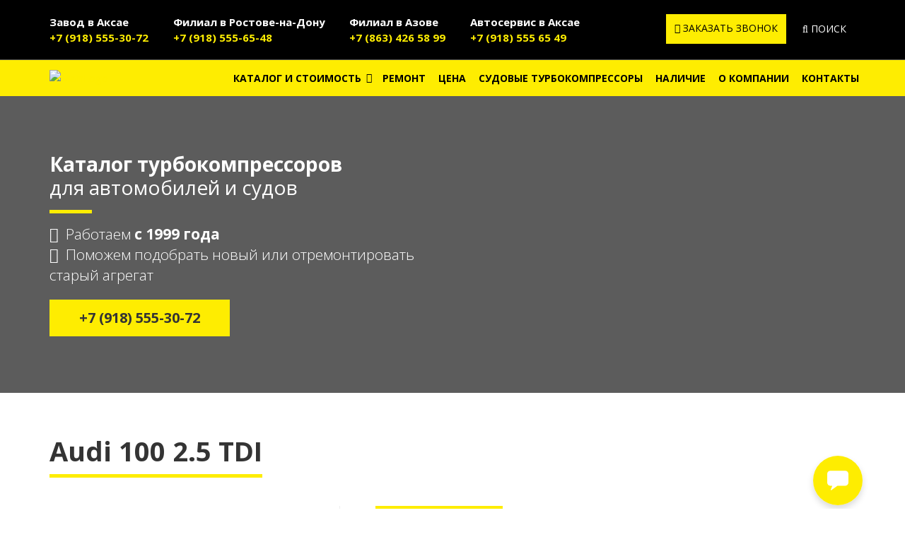

--- FILE ---
content_type: text/html; charset=UTF-8
request_url: https://turbo-ufo.ru/catalog/audi/100/22702.html
body_size: 11708
content:
<!DOCTYPE html>
<html lang="zxx">
    <head>
		<meta charset="UTF-8">
        <meta http-equiv="Content-Type" content="text/html; charset=UTF-8" />
<meta name="keywords" content="Турбина Audi 100 2.5 TDI, 046145701D, 046145701D, 046145701DX, 046145701DV, 046145703G, 074145701J, 046145703F, 046145701C, турбина, турбокомпрессор, купить." />
<meta name="description" content="Турбина Audi 100 2.5 TDI код 046145701D в наличии в Ростове-на-Дону и Ростовской области." />
<link href="/bitrix/cache/css/23/idea_turbo/page_9a68893a8ee87088492496ed6aeaaa90/page_9a68893a8ee87088492496ed6aeaaa90_v1.css?1751988413318" type="text/css"  rel="stylesheet" />
<link href="/bitrix/cache/css/23/idea_turbo/template_01a2bbb8a5ada2ffb7d7fdf855e8b958/template_01a2bbb8a5ada2ffb7d7fdf855e8b958_v1.css?17635646782310" type="text/css"  data-template-style="true" rel="stylesheet" />
<script>if(!window.BX)window.BX={};if(!window.BX.message)window.BX.message=function(mess){if(typeof mess==='object'){for(let i in mess) {BX.message[i]=mess[i];} return true;}};</script>
<script>(window.BX||top.BX).message({"JS_CORE_LOADING":"Загрузка...","JS_CORE_NO_DATA":"- Нет данных -","JS_CORE_WINDOW_CLOSE":"Закрыть","JS_CORE_WINDOW_EXPAND":"Развернуть","JS_CORE_WINDOW_NARROW":"Свернуть в окно","JS_CORE_WINDOW_SAVE":"Сохранить","JS_CORE_WINDOW_CANCEL":"Отменить","JS_CORE_WINDOW_CONTINUE":"Продолжить","JS_CORE_H":"ч","JS_CORE_M":"м","JS_CORE_S":"с","JSADM_AI_HIDE_EXTRA":"Скрыть лишние","JSADM_AI_ALL_NOTIF":"Показать все","JSADM_AUTH_REQ":"Требуется авторизация!","JS_CORE_WINDOW_AUTH":"Войти","JS_CORE_IMAGE_FULL":"Полный размер"});</script>

<script src="/bitrix/js/main/core/core.min.js?1751270866230432"></script>

<script>BX.Runtime.registerExtension({"name":"main.core","namespace":"BX","loaded":true});</script>
<script>BX.setJSList(["\/bitrix\/js\/main\/core\/core_ajax.js","\/bitrix\/js\/main\/core\/core_promise.js","\/bitrix\/js\/main\/polyfill\/promise\/js\/promise.js","\/bitrix\/js\/main\/loadext\/loadext.js","\/bitrix\/js\/main\/loadext\/extension.js","\/bitrix\/js\/main\/polyfill\/promise\/js\/promise.js","\/bitrix\/js\/main\/polyfill\/find\/js\/find.js","\/bitrix\/js\/main\/polyfill\/includes\/js\/includes.js","\/bitrix\/js\/main\/polyfill\/matches\/js\/matches.js","\/bitrix\/js\/ui\/polyfill\/closest\/js\/closest.js","\/bitrix\/js\/main\/polyfill\/fill\/main.polyfill.fill.js","\/bitrix\/js\/main\/polyfill\/find\/js\/find.js","\/bitrix\/js\/main\/polyfill\/matches\/js\/matches.js","\/bitrix\/js\/main\/polyfill\/core\/dist\/polyfill.bundle.js","\/bitrix\/js\/main\/core\/core.js","\/bitrix\/js\/main\/polyfill\/intersectionobserver\/js\/intersectionobserver.js","\/bitrix\/js\/main\/lazyload\/dist\/lazyload.bundle.js","\/bitrix\/js\/main\/polyfill\/core\/dist\/polyfill.bundle.js","\/bitrix\/js\/main\/parambag\/dist\/parambag.bundle.js"]);
</script>
<script>BX.Runtime.registerExtension({"name":"ui.dexie","namespace":"BX.DexieExport","loaded":true});</script>
<script>BX.Runtime.registerExtension({"name":"ls","namespace":"window","loaded":true});</script>
<script>BX.Runtime.registerExtension({"name":"fx","namespace":"window","loaded":true});</script>
<script>BX.Runtime.registerExtension({"name":"fc","namespace":"window","loaded":true});</script>
<script>(window.BX||top.BX).message({"LANGUAGE_ID":"ru","FORMAT_DATE":"DD.MM.YYYY","FORMAT_DATETIME":"DD.MM.YYYY HH:MI:SS","COOKIE_PREFIX":"BITRIX_SM","SERVER_TZ_OFFSET":"10800","UTF_MODE":"Y","SITE_ID":"23","SITE_DIR":"\/","USER_ID":"","SERVER_TIME":1768394378,"USER_TZ_OFFSET":0,"USER_TZ_AUTO":"Y","bitrix_sessid":"84e7476c4d2df4c14e6b8df3421eec04"});</script>


<script  src="/bitrix/cache/js/23/idea_turbo/kernel_main/kernel_main_v1.js?1751270943158469"></script>
<script src="/bitrix/js/ui/dexie/dist/dexie.bundle.min.js?1751270849102530"></script>
<script src="/bitrix/js/main/core/core_ls.min.js?17422098532683"></script>
<script src="/bitrix/js/main/core/core_frame_cache.min.js?175127086410481"></script>
<script>BX.setJSList(["\/bitrix\/js\/main\/core\/core_fx.js","\/bitrix\/js\/main\/session.js","\/bitrix\/js\/main\/pageobject\/pageobject.js","\/bitrix\/js\/main\/core\/core_window.js","\/bitrix\/js\/main\/date\/main.date.js","\/bitrix\/js\/main\/core\/core_date.js","\/bitrix\/js\/main\/utils.js","\/bitrix\/templates\/idea_turbo\/components\/bitrix\/menu\/horizontal_multilevel_top\/script.js","\/bitrix\/templates\/idea_turbo\/components\/bitrix\/menu\/menu_footer\/script.js"]);</script>
<script>BX.setCSSList(["\/bitrix\/templates\/idea_turbo\/components\/bitrix\/catalog\/turbocatalog_view\/bitrix\/catalog.element\/.default\/style.css","\/bitrix\/templates\/idea_turbo\/components\/bitrix\/menu\/menu_footer\/style.css","\/bitrix\/templates\/idea_turbo\/components\/turbo\/news.list\/footer_news\/style.css","\/bitrix\/templates\/idea_turbo\/styles.css","\/bitrix\/templates\/idea_turbo\/template_styles.css"]);</script>
<link href="https://turbo-ufo.ru/catalog/audi/100/22702.html" rel="canonical" />



<script  src="/bitrix/cache/js/23/idea_turbo/template_7d67b279a98bd6131bf23f6a1c7677f8/template_7d67b279a98bd6131bf23f6a1c7677f8_v1.js?17512709451407"></script>

		<title>Турбина Audi 100 2.5 TDI 046145701D</title>
        <!-- Mobile Meta -->
        <meta name="viewport" content="width=device-width, initial-scale=1.0">
		<meta name="yandex-verification" content="741138a7625e0694" />
        <!-- Favicon -->
        <link rel="shortcut icon" href="/bitrix/templates/idea_turbo/images/favicon.ico">
		<meta name="yandex-verification" content="0884b8b4da4771a2" />

        <!-- Web Fonts -->
        <link href="https://fonts.googleapis.com/css?family=Open+Sans:300,400,400i,700,700i&amp;subset=latin-ext" rel="stylesheet">
        <link href="https://fonts.googleapis.com/css?family=PT+Serif" rel="stylesheet">

        <!-- Bootstrap core CSS -->
        <link href="/bitrix/templates/idea_turbo/bootstrap/css/bootstrap.css" rel="stylesheet">

        <!-- Font Awesome CSS -->
        <link href="/bitrix/templates/idea_turbo/fonts/font-awesome/css/font-awesome.css" rel="stylesheet">

        <!-- Plugins -->
        <link href="/bitrix/templates/idea_turbo/plugins/magnific-popup/magnific-popup.css" rel="stylesheet">
        <link href="/bitrix/templates/idea_turbo/css/animations.css" rel="stylesheet">
        <link href="/bitrix/templates/idea_turbo/plugins/owl-carousel/assets/owl.carousel.css" rel="stylesheet">
        <link href="/bitrix/templates/idea_turbo/plugins/owl-carousel/assets/owl.theme.default.min.css" rel="stylesheet">
        <link href="/bitrix/templates/idea_turbo/css/swiper.min.css" rel="stylesheet">

        <!-- IDea core CSS file -->
        <link href="/bitrix/templates/idea_turbo/css/style.css?t=1768394378" rel="stylesheet">

        <!-- Color Scheme (In order to change the color scheme, replace the red.css with the color scheme that you prefer)-->
        <link href="/bitrix/templates/idea_turbo/css/skins/yellow.css" rel="stylesheet">

        <!-- Custom css -->
        <link href="/bitrix/templates/idea_turbo/css/custom.css?t=1768394378" rel="stylesheet">


    </head>
    <body class="front">
        <div class="loaderArea">
            <div class="loader">
                <div class='sk-circle-bounce'>
                    <div class='sk-child sk-circle-1'></div>
                    <div class='sk-child sk-circle-2'></div>
                    <div class='sk-child sk-circle-3'></div>
                    <div class='sk-child sk-circle-4'></div>
                    <div class='sk-child sk-circle-5'></div>
                    <div class='sk-child sk-circle-6'></div>
                    <div class='sk-child sk-circle-7'></div>
                    <div class='sk-child sk-circle-8'></div>
                    <div class='sk-child sk-circle-9'></div>
                    <div class='sk-child sk-circle-10'></div>
                    <div class='sk-child sk-circle-11'></div>
                    <div class='sk-child sk-circle-12'></div>
                </div>
            </div>
        </div>
		        <!-- scrollToTop -->
        <!-- ================ -->
        <div class="scrollToTop"><i class="fa fa-angle-up"></i></div>
        <!-- page wrapper start -->
        <!-- ================ -->
        <div class="page-wrapper">

            <!-- header-top start (Add "dark" class to .header-top in order to enable dark header-top e.g <div class="header-top dark">) -->
            <!-- ================ -->
            <div class="header-contacts dark">
                <div class="container">
                    <div class="row">
                        <div class="col-xs-12 col-md-8">
	<div class="container-fluid contacts-btn">
		<div class="row">
			<div class="col-xs-6 left-phone-contacts-container">
				<div class="left-phone-contacts">
					 <!---<span><b>Завод в Азове</b></span> ---> ПН-ПТ 9:00 – 20:00 <span class="phone-number"><strong><b><a href="tel:+79185553072">+7 (918) 555-30-72</a></b></strong></span>
				</div>
			</div>
			<div class="col-xs-6 right-phone-contacts-container">
				<div class="right-phone-contacts">
 <button type="button" class="btn dropdown-toggle black" data-toggle="collapse" data-target="#contactsMobileTop"><i class="fa fa-phone-square"></i> Посмотреть все</button>
				</div>
			</div>
		</div>
	</div>
	<div class="contacts-collapse-wrapper d-lg-block collapse" id="contactsMobileTop">
		<div class="contacts-mobile">
			<ul class="phone-items">
				<li class="phone-item">
				<div>
 <b>Завод в Аксае </b><br>
 <span class="phone-number"><strong><b><a href="tel:+79185553072">+7 (918) 555-30-72</a></b></strong></span>
				</div>
 </li>
				<li class="phone-item">
				<div>
 <b>Филиал в Ростове-на-Дону </b><br>
 <span class="phone-number"><strong><b><a href="tel:+79185556548">+7 (918) 555-65-48</a></b></strong></span> 
				</div>
 </li>

				<li class="phone-item">
				<div>
 <b>Филиал в Азове </b><br>
 <span class="phone-number"><strong><b><a href="tel:+78634265899">+7 (863) 426 58 99</a></b></strong></span>
				</div>
 </li>
			<li class="phone-item">
			<div>
 <b>Автосервис в Аксае</b><br>
 <span class="phone-number"><strong><b><a href="tel:+79185556549">+7 (918) 555 65 49</a>
</b></strong></span>
			</div>
 </li>

			</ul>
		</div>
	</div>
	<div class="contacts">
		<ul class="phone-items">
			<li class="phone-item">
			<div>
 <b>Завод в Аксае</b><br>
 <span class="phone-number"><strong><b><a href="tel:+79185553072">+7 (918) 555-30-72</a></b></strong></span>
			</div>
 </li>
			<li class="phone-item">
			<div>
 <b>Филиал в Ростове-на-Дону</b><br>
 <span class="phone-number"><strong><b><a href="tel:+79185556548">+7 (918) 555-65-48</a></b></strong></span>
			</div>
 </li>			
			<li class="phone-item">
			<div>
 <b>Филиал в Азове</b><br>
 <span class="phone-number"><strong><b><a href="tel:+78634265899">+7 (863) 426 58 99</a>
</b></strong></span>
			</div>
 </li>
			<li class="phone-item">
			<div>
 <b>Автосервис в Аксае</b><br>
 <span class="phone-number"><strong><b><a href="tel:+79185556549">+7 (918) 555 65 49</a>
</b></strong></span>
			</div>
 </li>


		</ul>
	</div>
</div>
 <br>
 
 <style>
	.contacts-mobile .phone-number {
		margin-left: 5px;
	}
 </style>                        <div class="col-xs-12 col-md-4 no-mobile">
                            <div class="btn-container"><a href="" class="btn btn-primary yellow btn-md btn-callback" data-toggle="modal" data-target="#form_callback"><i class="fa fa-phone"></i> Заказать звонок</a>
                                <div class="btn-group dropdown">
                                    <button type="button" class="btn dropdown-toggle btn-search black" data-toggle="dropdown"><i class="fa fa-search"></i> Поиск</button>
                                    <ul class="dropdown-menu dropdown-menu-right dropdown-animation">
                                        <li>
                                            <form role="search" class="search-box" action="/search/" method="GET">
                                                <div class="form-group has-feedback">
                                                    <input type="text" name="search" class="form-control" placeholder="Поиск...">
                                                    <i class="fa fa-search form-control-feedback"></i>
                                                </div>
                                            </form>
                                        </li>
                                    </ul>
                                </div>
                            </div>
                        </div>
                    </div>
                </div>
            </div>
            <!-- header-top end -->

            <!-- header start classes:
                    fixed: fixed navigation mode (sticky menu) e.g. <header class="header fixed clearfix">
                     dark: dark header version e.g. <header class="header dark clearfix">
            ================ -->
            <header class="header fixed clearfix dark">
                <div class="container">
                    <div class="row">
                        <div class="col-md-2 col-xs-12">

                            <!-- header-left start -->
                            <!-- ================ -->
                            <div class="header-left clearfix">
                                <!-- logo -->
                                <div class="logo">
                                    <a href="/">
    <img
            id="logo"
            src="/bitrix/templates/idea_turbo/images/turbo-logo-new.png"
            alt="MainLogo"
    >
</a>                                </div>
                            </div>
                            <!-- header-left end -->
                        </div>
                        <div class="col-md-10 col-xs-12">

                            <!-- header-right start -->
                            <!-- ================ -->
                            <div class="header-right clearfix">

                                <!-- main-navigation start -->
                                <!-- ================ -->
                                <div class="main-navigation animated">

                                    <!-- navbar start -->
                                    <!-- ================ -->
                                    <nav class="navbar navbar-default">
                                        <div class="container-fluid">

                                            <!-- Toggle get grouped for better mobile display -->
                                            <div class="navbar-header">
                                                <button type="button" class="navbar-toggle" data-toggle="collapse" data-target="#navbar-collapse-1">
                                                    <span class="sr-only">Toggle navigation</span>
                                                    <span class="icon-bar"></span>
                                                    <span class="icon-bar"></span>
                                                    <span class="icon-bar"></span>
                                                </button>
                                            </div>

                                            <!-- Collect the nav links, forms, and other content for toggling -->
                                            <div class="collapse navbar-collapse" id="navbar-collapse-1">
                                                <!--'start_frame_cache_LkGdQn'-->
<ul id="horizontal-multilevel-menu" class="nav navbar-nav navbar-right">


	
	
					<li class="dropdown ''"><a href="/catalog/" class="root-item dropdown-toggle" data-toggle="dropdown">Каталог и стоимость</a>	
                            <ul class="dropdown-menu scrollable-menu">
		
	
	

	
	
		
							<li><a href="/catalog/alfa_romeo/">Alfa-Romeo</a></li>
			
		
	
	

	
	
		
							<li><a href="/catalog/alpina/">Alpina</a></li>
			
		
	
	

	
	
		
							<li class="active"><a href="/catalog/audi/">Audi</a></li>
			
		
	
	

	
	
		
							<li><a href="/catalog/bentley/">Bentley</a></li>
			
		
	
	

	
	
		
							<li><a href="/catalog/bmw/">BMW</a></li>
			
		
	
	

	
	
		
							<li><a href="/catalog/cadillac/">Cadillac</a></li>
			
		
	
	

	
	
		
							<li><a href="/catalog/case_ih/">Case-IH</a></li>
			
		
	
	

	
	
		
							<li><a href="/catalog/caterpillar/">Caterpillar</a></li>
			
		
	
	

	
	
		
							<li><a href="/catalog/chevrolet/">Chevrolet</a></li>
			
		
	
	

	
	
		
							<li><a href="/catalog/chrysler/">Chrysler</a></li>
			
		
	
	

	
	
		
							<li><a href="/catalog/citroen/">Citroen</a></li>
			
		
	
	

	
	
		
							<li><a href="/catalog/cummins/">Cummins</a></li>
			
		
	
	

	
	
		
							<li><a href="/catalog/dacia/">Dacia</a></li>
			
		
	
	

	
	
		
							<li><a href="/catalog/daewoo/">Daewoo</a></li>
			
		
	
	

	
	
		
							<li><a href="/catalog/daf/">DAF</a></li>
			
		
	
	

	
	
		
							<li><a href="/catalog/daihatsu/">Daihatsu</a></li>
			
		
	
	

	
	
		
							<li><a href="/catalog/ddc/">DDC</a></li>
			
		
	
	

	
	
		
							<li><a href="/catalog/deutz/">Deutz</a></li>
			
		
	
	

	
	
		
							<li><a href="/catalog/dodge/">Dodge</a></li>
			
		
	
	

	
	
		
							<li><a href="/catalog/ferrari/">Ferrari</a></li>
			
		
	
	

	
	
		
							<li><a href="/catalog/fiat/">Fiat</a></li>
			
		
	
	

	
	
		
							<li><a href="/catalog/ford/">Ford</a></li>
			
		
	
	

	
	
		
							<li><a href="/catalog/gm/">GM</a></li>
			
		
	
	

	
	
		
							<li><a href="/catalog/hanomag/">Hanomag</a></li>
			
		
	
	

	
	
		
							<li><a href="/catalog/hino/">Hino</a></li>
			
		
	
	

	
	
		
							<li><a href="/catalog/hitachi/">Hitachi</a></li>
			
		
	
	

	
	
		
							<li><a href="/catalog/holder/">Holder</a></li>
			
		
	
	

	
	
		
							<li><a href="/catalog/honda/">Honda</a></li>
			
		
	
	

	
	
		
							<li><a href="/catalog/hyundai/">Hyundai</a></li>
			
		
	
	

	
	
		
							<li><a href="/catalog/infiniti/">Infiniti</a></li>
			
		
	
	

	
	
		
							<li><a href="/catalog/isuzu/">Isuzu</a></li>
			
		
	
	

	
	
		
							<li><a href="/catalog/iveco/">Iveco</a></li>
			
		
	
	

	
	
		
							<li><a href="/catalog/jaguar/">Jaguar</a></li>
			
		
	
	

	
	
		
							<li><a href="/catalog/jcb/">JCB</a></li>
			
		
	
	

	
	
		
							<li><a href="/catalog/jeep/">Jeep</a></li>
			
		
	
	

	
	
		
							<li><a href="/catalog/jenbach/">Jenbach</a></li>
			
		
	
	

	
	
		
							<li><a href="/catalog/john_deere/">John-Deere</a></li>
			
		
	
	

	
	
		
							<li><a href="/catalog/kawasaki/">Kawasaki</a></li>
			
		
	
	

	
	
		
							<li><a href="/catalog/khd/">KHD</a></li>
			
		
	
	

	
	
		
							<li><a href="/catalog/kia/">KIA</a></li>
			
		
	
	

	
	
		
							<li><a href="/catalog/komatsu/">Komatsu</a></li>
			
		
	
	

	
	
		
							<li><a href="/catalog/kubota/">Kubota</a></li>
			
		
	
	

	
	
		
							<li><a href="/catalog/lancia/">Lancia</a></li>
			
		
	
	

	
	
		
							<li><a href="/catalog/land_rover/">Land-Rover</a></li>
			
		
	
	

	
	
		
							<li><a href="/catalog/lexus/">Lexus</a></li>
			
		
	
	

	
	
		
							<li><a href="/catalog/liebherr/">Liebherr</a></li>
			
		
	
	

	
	
		
							<li><a href="/catalog/lombardini/">Lombardini</a></li>
			
		
	
	

	
	
		
							<li><a href="/catalog/lotus/">Lotus</a></li>
			
		
	
	

	
	
		
							<li><a href="/catalog/luxgen/">Luxgen</a></li>
			
		
	
	

	
	
		
							<li><a href="/catalog/mack/">Mack</a></li>
			
		
	
	

	
	
		
							<li><a href="/catalog/man/">MAN</a></li>
			
		
	
	

	
	
		
							<li><a href="/catalog/maserati/">Maserati</a></li>
			
		
	
	

	
	
		
							<li><a href="/catalog/mazda/">Mazda</a></li>
			
		
	
	

	
	
		
							<li><a href="/catalog/mclaren/">McLaren</a></li>
			
		
	
	

	
	
		
							<li><a href="/catalog/mercedes_lkw/">Mercedes-LKW</a></li>
			
		
	
	

	
	
		
							<li><a href="/catalog/mercedes_nfz/">Mercedes-NFZ</a></li>
			
		
	
	

	
	
		
							<li><a href="/catalog/mercedes_pkw/">Mercedes-PKW</a></li>
			
		
	
	

	
	
		
							<li><a href="/catalog/mercruiser/">Mercruiser</a></li>
			
		
	
	

	
	
		
							<li><a href="/catalog/mitsubishi/">Mitsubishi</a></li>
			
		
	
	

	
	
		
							<li><a href="/catalog/mtu/">MTU</a></li>
			
		
	
	

	
	
		
							<li><a href="/catalog/mwm/">MWM</a></li>
			
		
	
	

	
	
		
							<li><a href="/catalog/new_holland/">New-Holland</a></li>
			
		
	
	

	
	
		
							<li><a href="/catalog/nissan/">Nissan</a></li>
			
		
	
	

	
	
		
							<li><a href="/catalog/opel/">Opel</a></li>
			
		
	
	

	
	
		
							<li><a href="/catalog/perkins/">Perkins</a></li>
			
		
	
	

	
	
		
							<li><a href="/catalog/peugeot/">Peugeot</a></li>
			
		
	
	

	
	
		
							<li><a href="/catalog/pontiac/">Pontiac</a></li>
			
		
	
	

	
	
		
							<li><a href="/catalog/porsche/">Porsche</a></li>
			
		
	
	

	
	
		
							<li><a href="/catalog/renault_lkw/">Renault-LKW</a></li>
			
		
	
	

	
	
		
							<li><a href="/catalog/rolls_royce/">Rolls-Royce</a></li>
			
		
	
	

	
	
		
							<li><a href="/catalog/rover/">Rover</a></li>
			
		
	
	

	
	
		
							<li><a href="/catalog/saab/">Saab</a></li>
			
		
	
	

	
	
		
							<li><a href="/catalog/scania/">Scania</a></li>
			
		
	
	

	
	
		
							<li><a href="/catalog/schnell/">Schnell</a></li>
			
		
	
	

	
	
		
							<li><a href="/catalog/seat/">Seat</a></li>
			
		
	
	

	
	
		
							<li><a href="/catalog/shibaura/">Shibaura</a></li>
			
		
	
	

	
	
		
							<li><a href="/catalog/skoda/">Skoda</a></li>
			
		
	
	

	
	
		
							<li><a href="/catalog/smart_mcc/">Smart-MCC</a></li>
			
		
	
	

	
	
		
							<li><a href="/catalog/ssang_yong/">Ssang-Yong</a></li>
			
		
	
	

	
	
		
							<li><a href="/catalog/steyr/">Steyr</a></li>
			
		
	
	

	
	
		
							<li><a href="/catalog/subaru/">Subaru</a></li>
			
		
	
	

	
	
		
							<li><a href="/catalog/sumitomo/">Sumitomo</a></li>
			
		
	
	

	
	
		
							<li><a href="/catalog/suzuki/">Suzuki</a></li>
			
		
	
	

	
	
		
							<li><a href="/catalog/tata/">Tata</a></li>
			
		
	
	

	
	
		
							<li><a href="/catalog/toyota/">Toyota</a></li>
			
		
	
	

	
	
		
							<li><a href="/catalog/valtra/">Valtra</a></li>
			
		
	
	

	
	
		
							<li><a href="/catalog/vm/">VM</a></li>
			
		
	
	

	
	
		
							<li><a href="/catalog/volkswagen/">Volkswagen</a></li>
			
		
	
	

	
	
		
							<li><a href="/catalog/volvo_baumaschine/">Volvo-Baumaschine</a></li>
			
		
	
	

	
	
		
							<li><a href="/catalog/volvo_lkw/">Volvo-LKW</a></li>
			
		
	
	

	
	
		
							<li><a href="/catalog/volvo_penta/">Volvo-Penta</a></li>
			
		
	
	

	
	
		
							<li><a href="/catalog/volvo_pkw/">Volvo-PKW</a></li>
			
		
	
	

	
	
		
							<li><a href="/catalog/yanmar/">Yanmar</a></li>
			
		
	
	

	
	
		
							<li><a href="/catalog/zetor/">Zetor</a></li>
			
		
	
	

			</ul></li>	
	
		
							<li><a href="/remont/" class="root-item">Ремонт</a></li>
			
		
	
	

	
	
		
							<li><a href="/price/" class="root-item">Цена</a></li>
			
		
	
	

	
	
		
							<li><a href="/sudovye-turbokompressory/" class="root-item">Судовые турбокомпрессоры</a></li>
			
		
	
	

	
	
		
							<li><a href="/instock/" class="root-item">Наличие</a></li>
			
		
	
	

	
	
		
							<li><a href="/about/" class="root-item">О компании</a></li>
			
		
	
	

	
	
		
							<li><a href="/contacts/" class="root-item">Контакты</a></li>
			
		
	
	


</ul>
<div class="menu-clear-left"></div>
<!--'end_frame_cache_LkGdQn'-->                                            </div>

                                        </div>
                                    </nav>
                                    <!-- navbar end -->

                                </div>
                                <!-- main-navigation end -->

                            </div>
                            <!-- header-right end -->

                        </div>
                    </div>
                </div>
            </header>
<!-- header end -->
    		
    <style>
	.phnbtn {margin-top: 20px; display: inline-block; font-size: 20px; font-weight: 600; background-color: #feed01; padding: 12px 42px;}
	.pt-40 {padding-top:40px}
	.bg-gray {padding: 10px;background: #f1f1f1;border: 1px solid #c5c5c5;}
	.bg-gray h2 span {display: block;font-weight: 600;text-transform: uppercase;}
	.bg-gray a {text-align:center;width:100%}
	.mb-20 {margin-bottom:20px}
	.bg-img-catalog {background:url('/bitrix/templates/idea_turbo//images/mlader.jpg');background-size: cover;}
	.dark-bg {background-color: #000000a3;color: #ffffff;padding:60px 0px}
</style>
<section class="bg-img-catalog">
<div class="dark-bg">
	<div class="container">
		<div class="row">
			<div class="col-md-6">
				<div class="remont-title">
					<h2 style="font-weight: 500"><span style="display:block;font-weight: 600;">Каталог турбокомпрессоров</span> для автомобилей и судов</h2>
					<div class="separator-2" style="background-color:#feed01;width: 60px;"></div>
						<div class="list lead ">
							<div class="item"><i class="fa fa-check pr-10"></i>Работаем <b>с 1999 года</b> </div>
							<div class="item"><i class="fa fa-check pr-10"></i>Поможем подобрать новый или отремонтировать старый агрегат</div>
							<a href="tel:+79185553072" class="phnbtn" style="color: #343434;text-decoration: none;"><span class="phone" style="">+7 (918) 555-30-72</span></a>
						</div>
					</div>
				</div>
				<div class="col-md-6">
					<div class="remont-photo">
						<!----<img src="/bitrix/templates/idea_turbo/images/garrett.jpg" alt=""> ---->
				</div>
			</div>
		</div>
	</div>
	</div>
</section>
<section id="catalog">
<!--'start_frame_cache_CxqOHg'--><div class="main-container">
            <section class="itemContainer">
                <div class="container">
                    <div class="row">
                        <div class="col-md-12">
                            <div class="catalog-element">
                                <h1 class="page-title">
                                    <span itemprop="name">
                                        Audi 100 2.5 TDI                                    </span>
                                    <br />
                                </h1>
                                <div class="row">
                                    <div class="col-md-4">
                                                                                        <div class="no_photo">
                                                <img src='/upload/boxes_item.jpg' alt='not_found' itemprop="image">
                                            </div>
                                                   
                                        <hr>
                                        <div class="row">
                                        <div class="col-lg-6">
    <ul class="list">

        <li style="white-space: nowrap;"> <i class="fa fa-phone pr-10"></i> <abbr title="Телефон"></abbr> <a href="tel:+79185553072">+7 (918) 555 30 72</a></li>

    </ul>
</div>
<div class="col-lg-6">
    <ul class="list">

        <li style="white-space: nowrap;"> <i class="fa fa-fax pr-10"></i> <abbr title="Телефон"></abbr><a href="tel:+79185556548">+7 (918) 555 65 48</a></li>

    </ul>
</div>
<div class="col-lg-12">
    <ul class="list">
        <li style="display: flex; flex-wrap: nowrap; align-items: center;"> <i class="fa fa-home pr-10"></i><span style="color: black;">г. Аксай, проспект Ленина, 71В</span></li>
    </ul>
</div><br>                                        </div>
                                        <div class="clearfix"></div>
                                        <hr>
                                    </div>
                                    <aside class="col-md-8">
                                        <div class="sidebar">
                                            <div class="side product-item vertical-divider-left">
                                                <div class="tabs-style-2">
                                                    <!-- Nav tabs -->
                                                    <ul id="BList" class="nav nav-tabs" role="tablist">
                                                        <li id="Link1" class="nav-link active"><a href="#h2tab1" role="tab" data-toggle="tab"><i class="fa fa-file-text-o pr-5"></i> Характеристики</a></li>
                                                        <li id="Link2" class="nav-link"><a href="#h2tab3" role="tab" data-toggle="tab"><i class="fa fa-cubes pr-5"></i>Заказать</a></li>
                                                        <!--<li id="Link3" class="nav-link"><a href="#h2tab4" role="tab" data-toggle="tab"><i class="fa fa-phone pr-5"></i>  Telefon R?ckruf  </a></li>-->
                                                    </ul>
                                                    <div class="tab-content padding-top-clear padding-bottom-clear">
                                                        <div class="tab-pane fade in active" id="h2tab1">
                                                            <h4 class="space-top"> 
                                                                Audi 100 2.5 TDI                                                            </h4>
                                                            <div class="row">
                                                                <div class="col-xs-12">
                                                                                                                                                OEM:&nbsp;046145701D                                                                            <br />
                                                                                                                                                Двигатель:&nbsp;AAT / ABP                                                                            <br />
                                                                                                                                                Объем:&nbsp;2461                                                                            <br />
                                                                                                                                                Мощность:&nbsp;85 KW/115PS                                                                            <br />
                                                                                                                                                Год:&nbsp;Июнь.1991 - Июль.1994<br />
                                                                                                                                                Цена:&nbsp;15600                                                                            <br />
                                                                                                                                    </div>
                                                            </div>
                                                                                                                        <div class="row">
                                                                                                                                <div class="col-xs-6">
                                                                        <h4 class="space-top">Номер по производителю:</h4>
                                                                        <div>
                                                                            <ol style="list-style:square;">
                                                                                                                                                                <li><a href="/search/?search=5314 988 6707"><span>5314 988 6707</span></a></li>
                                                                                                                                                                <li><a href="/search/?search=5316 988 6711"><span>5316 988 6711</span></a></li>
                                                                                                                                                                <li><a href="/search/?search=5316 988 6721"><span>5316 988 6721</span></a></li>
                                                                                                                                                            </ol>
                                                                        </div>
                                                                    </div>
                                                                    <div class="clearfix visible-xs-block"></div>
                                                                                                                                                                                            <div class="col-xs-6">
                                                                        <h4 class="space-top">Список подходящих номеров деталей:</h4>
                                                                        <div>
                                                                            <ol style="list-style:square;">
                                                                                                                                                                <li><a href="/search/?search=046145701D"><span itemprop="productID">046145701D</span></a></li>
                                                                                                                                                                <li><a href="/search/?search=046145701DX"><span itemprop="productID">046145701DX</span></a></li>
                                                                                                                                                                <li><a href="/search/?search=046145701DV"><span itemprop="productID">046145701DV</span></a></li>
                                                                                                                                                                <li><a href="/search/?search=046145703G"><span itemprop="productID">046145703G</span></a></li>
                                                                                                                                                                <li><a href="/search/?search=074145701J"><span itemprop="productID">074145701J</span></a></li>
                                                                                                                                                                <li><a href="/search/?search=046145703F"><span itemprop="productID">046145703F</span></a></li>
                                                                                                                                                                <li><a href="/search/?search=046145701C"><span itemprop="productID">046145701C</span></a></li>
                                                                                                                                                            </ol>
                                                                        </div>
                                                                    </div>
                                                                    <div class="clearfix visible-xs-block"></div>
                                                                                                                        </div>
                                                                                                                            <h4>Товара нет в наличии</h4>
                                                            															
																												<a href="tel:+79185556548" class="btn btn-primary yellow ">
																Запросить стоимость
																<i class="fa fa-cubes pl-10"></i>
															</a>
                                                        </div>
                                                        <div class="tab-pane fade" id="h2tab3">
                                                            <div class="offer-form space-top">
                                                                <form action="/ajax/ajaxOffer.php" id="form-offer">
                                                                        <div class="form-group">
                                                                            <input type="hidden" name="itemName" value="Audi 100 2.5 TDI">
                                                                            <input type="hidden" name="itemOem" value="046145701D">
                                                                            <input type="hidden" name="itemTypeOrd" value="Запросить стоимость">
                                                                        </div>
                                                                        <div class="form-group has-feedback">
                                                                            <label for="firstName">Ваше имя <span class="req-star">*</span></label>
                                                                            <input name="firstName" type="text" class="form-control"/>
                                                                            <i class="fa fa-user form-control-feedback"></i>
                                                                        </div>
                                                                        <div class="form-group has-feedback">
                                                                            <label for="lastName">Ваша фамилия</label>
                                                                            <input name="lastName" type="text" class="form-control"/>
                                                                            <i class="fa fa-user form-control-feedback"></i>
                                                                        </div>
                                                                        <div class="form-group has-feedback">
                                                                            <label for="phone">Ваш номер телефона <span class='req-star'>*</span> </label>
                                                                            <input name="phone" type="text" class="form-control">
                                                                            <i class="fa fa-phone form-control-feedback"></i>
                                                                        </div>
                                                                        <div class="form-group has-feedback">
                                                                            <label for="company">Компания</label>
                                                                            <input name="company" type="text" class="form-control" />
                                                                            <i class="fa fa-industry form-control-feedback"></i>
                                                                        </div>
                                                                        <div class="form-group has-feedback">
                                                                            <label for="email">Ваша почта</label>
                                                                            <input name="email" type="text" class="form-control"/>
                                                                            <i class="fa fa-envelope form-control-feedback"></i>
                                                                        </div>
                                                                        <div class="form-group has-feedback">
                                                                            <label for="textMessage">Сообщение</label>
                                                                            <textarea name="textMessage" rows="6" cols="20" class="form-control"></textarea>
                                                                            <i class="fa fa-pencil form-control-feedback"></i>
                                                                        </div>
                                                                        <div class="form-check">
                                                                            <input type="checkbox" name="checkReview" class="form-check-input" checked value="a1">
                                                                            <label class="form-check-label" for="checkReview">Я согласен на обработку информации</label>
                                                                        </div>
                                                                        <div class="g-recaptcha" data-sitekey="6LdvDK8UAAAAACGCZbZa1BdH7mEUsgQiQqIL6gbb"></div>
                                                                        <div class="form-errors">
                                                                        </div>
                                                                        <div class="form-success">
                                                                        </div>
                                                                        <button type="submit" class="btn btn-primary yellow">Отправить</button>
                                                                </form>
                                                            </div>
                                                        </div>
                                                    </div>
                                                </div>
                                            </div>
                                        </div>
                                    </aside>
                                </div>
                            </div>
                        </div>
                    </div>
                </div>
            </section>
            <br>
    <section class="model-list light-gray-bg" style="padding-top: 25px; padding-bottom: 25px;">
        <div class="container">
            <div class="row">
                <div class="call-to-action">
                    <div class="col-xs-12 text-center">
                        <h2 class="title text-center">Другие турбокомпрессоры для Audi 100 2.5 TDI</h2>
                                                                                                        <div class="col-md-3 col-sm-6 masonry-grid-item">
                                <p class="text-center">
                                    <a style="width: 250px" class="btn btn-white btn-animation btn-animation--slide-vertical" href="/catalog/audi/100/22695.html">
                                        Audi 100 2.0 TD<br>
                                        Ноя.1981 - Дек.1987                                        <i class="fa fa-folder-open-o pl-10"></i>
                                    </a>
                                </p>
                            </div>
                                                        <div class="col-md-3 col-sm-6 masonry-grid-item">
                                <p class="text-center">
                                    <a style="width: 250px" class="btn btn-white btn-animation btn-animation--slide-vertical" href="/catalog/audi/100/22696.html">
                                        Audi 100 2.2 E Turbo<br>
                                        Янв.1985 - Июль.1988                                        <i class="fa fa-folder-open-o pl-10"></i>
                                    </a>
                                </p>
                            </div>
                                                        <div class="col-md-3 col-sm-6 masonry-grid-item">
                                <p class="text-center">
                                    <a style="width: 250px" class="btn btn-white btn-animation btn-animation--slide-vertical" href="/catalog/audi/100/22697.html">
                                        Audi 100 2.2 E Turbo<br>
                                        Авг.1988 - Ноя.1990                                        <i class="fa fa-folder-open-o pl-10"></i>
                                    </a>
                                </p>
                            </div>
                                                        <div class="col-md-3 col-sm-6 masonry-grid-item">
                                <p class="text-center">
                                    <a style="width: 250px" class="btn btn-white btn-animation btn-animation--slide-vertical" href="/catalog/audi/100/22698.html">
                                        Audi 100 2.0 TD<br>
                                        Янв.1988 - Дек.1990                                        <i class="fa fa-folder-open-o pl-10"></i>
                                    </a>
                                </p>
                            </div>
                                                        <div class="col-md-3 col-sm-6 masonry-grid-item">
                                <p class="text-center">
                                    <a style="width: 250px" class="btn btn-white btn-animation btn-animation--slide-vertical" href="/catalog/audi/100/22699.html">
                                        Audi 100 2.2 E Turbo<br>
                                        Янв.1988 - Ноя.1990                                        <i class="fa fa-folder-open-o pl-10"></i>
                                    </a>
                                </p>
                            </div>
                                                        <div class="col-md-3 col-sm-6 masonry-grid-item">
                                <p class="text-center">
                                    <a style="width: 250px" class="btn btn-white btn-animation btn-animation--slide-vertical" href="/catalog/audi/100/22700.html">
                                        Audi 100 2.2 E Turbo<br>
                                        Янв.1988 - Ноя.1990                                        <i class="fa fa-folder-open-o pl-10"></i>
                                    </a>
                                </p>
                            </div>
                                                        <div class="col-md-3 col-sm-6 masonry-grid-item">
                                <p class="text-center">
                                    <a style="width: 250px" class="btn btn-white btn-animation btn-animation--slide-vertical" href="/catalog/audi/100/22701.html">
                                        Audi 100 2.5 TDI<br>
                                        Янв.1990 - Дек.1990                                        <i class="fa fa-folder-open-o pl-10"></i>
                                    </a>
                                </p>
                            </div>
                                                                        </div>
                </div>
            </div>
        </div>
    </section>
    <section class="description">
        <div class="container">
            <div class="row">
                <div class="main col-md-12">
                                    </div>
            </div>
        </div>
    </section>
    <!--        <div class="container">
            <div class="row">
                <div class="col-md-12">
                    <a class="btn btn-primary" href=""></a>
                </div>
            </div>
        </div>-->
    </div><!--'end_frame_cache_CxqOHg'--></section>
<!--modal callback start-->
<div class="modal fade" id="form_callback" tabindex="-1" role="dialog" aria-labelledby="form_1_Label" aria-hidden="true">
    <div class="modal-dialog" role="document">
        <div class="modal-content">
            <div class="modal-header">
                <h5 class="modal-title" id="form_1_Label">Заказать звонок</h5>
            </div>
            <form action="/ajax/ajaxCallback.php" class="callBack" data-form-id="16">
                <div class="modal-body">
                    <div class="form-group has-feedback">
                        <label for="name">Ваше имя</label>
                        <input name="name" type="text" id="name" class="form-control">
                        <i class="fa fa-user form-control-feedback"></i>
                    </div>
                    <div class="form-group has-feedback">
                        <label for="phone">Ваш номер телефона <span class='req-star'>*</span> </label>
                        <input name="phone" type="text" id="phone" class="form-control">
                        <i class="fa fa-phone form-control-feedback"></i>
                    </div>
                    <div class="form-check">
                        <input type="checkbox" name="checkReview" class="form-check-input" checked value="a1">
                        <label class="form-check-label" for="checkReview">Я согласен на обработку информации</label>
                    </div>
                                        <div class="form-errors">
                        <p class="soglasie">Нельзя отправить без согласия на обработку личной информации!</p>
                        <p class="required">Пожалуйста, заполните все обязательные поля.</p>
                        <p class="captcha">Пожалуйста, введите капчу.</p>
                    </div>
                    <div class="form-success">
                        <div class="send"><p>Отправлено!</p><p>Спасибо, Ваше мнение очень важно.</p></div>
                    </div>
                </div>
                <div class="modal-footer">
                    <button type="button" class="btn btn-secondary close-form" data-dismiss="modal">Закрыть</button>
                    <button type="submit" class="btn btn-primary yellow">Отправить</button>
                </div>
            </form>
        </div>
    </div>
</div>

<style>
    .soglasie, .required, .captcha, .send {
        display: none;
    }

    .soglasie.active, .required.active, .captcha.active, .send.active {
        display: inline;
    }
</style><!--modal end-->

<!--modal review start-->
<div class="modal fade" id="reviewModal" tabindex="-1" role="dialog" aria-labelledby="reviewModalLabel" aria-hidden="true">
    <div class="modal-dialog" role="document">
        <div class="modal-content">
            <div class="modal-header">
                <h5 class="modal-title" id="reviewModalLabel">Оставить отзыв</h5>
            </div>
            <form action="/ajax/ajaxReview.php" style="margin: 0;">
                <div class="modal-body">
                    <div class="form-group has-feedback">
                        <label for="nameReview">Ваше имя <span class='req-star'>*</span></label>
                        <input name="nameReview" type="text" id="nameReview" class="form-control">
                        <i class="fa fa-user form-control-feedback"></i>
                    </div>
                    <div class="form-group has-feedback">
                        <label for="emailReview">Ваша почта <span class='req-star'>*</span></label>
                        <input name="emailReview" type="email" id="emailReview" class="form-control" >
                        <i class="fa fa-envelope form-control-feedback"></i>
                    </div>
                    <div class="form-group has-feedback">
                        <label for="messageReview">Отзыв  <span class='req-star'>*</span></label>
                        <textarea name="messageReview" rows="6" cols="20"  id="messageReview" class="form-control"></textarea>
                        <i class="fa fa-pencil form-control-feedback"></i>
                    </div>
                    <div class="form-group has-feedback">
                        <label for="file">Ваше фото</label>
                        <input name="photoReview" type="file">
                    </div>
                    <div class="form-check">
                        <input type="checkbox" name="checkReview" class="form-check-input" id="checkReview" checked value="a1">
                        <label class="form-check-label" for="checkReview">Я согласен на обработку информации</label>
                    </div>
                    					<div class="form-errors">
                        <p class="soglasie">Нельзя отправить без согласия на обработку личной информации!</p>
                        <p class="required">Пожалуйста, заполните все обязательные поля.</p>
                        <p class="captcha">Пожалуйста, введите капчу.</p>
					</div>
					<div class="form-success">
                        <div class="send">
                            <p>Отправлено!</p><p>Спасибо, Ваше мнение очень важно.</p>
                        </div>
					</div>
                </div>
                <div class="modal-footer">
                    <button type="button" class="btn btn-secondary close-form" data-dismiss="modal">Закрыть</button>
                    <button type="submit" class="btn btn-primary yellow">Отправить</button>
                </div>
            </form>
        </div>
    </div>
</div><!--modal end-->

<!-- footer start (Add "light" class to #footer in order to enable light footer) -->
<!-- ================ -->
<footer id="footer">
    <!-- .footer start -->
    <!-- ================ -->
    <div class="footer dark">
        <div class="container">
            <div class="row">
				<div class="col-sm-6 col-md-3">
					<div class="logo-footer">
						<a href="/"><img id="ctl00_ImageFooter" alt="Logo STK Turbo Technik" src="/bitrix/templates/idea_turbo/images/logo-turbo-new.png" style="width:150px;border-width:0px;margin-top: -10px;" /></a>						
						<!--<p>Информация о магазине подробная или не очень</p>-->
						<div class="footer-content">
						
<ul class="social-links-modern">
    <li class="icon"><a href="whatsapp://send?phone=79185556548&text=" target="_blank"><div class="whatsapp"></div></a></li>
    <li class="icon"><a href="https://t.me/+79185556548" target="_blank"><div class="telegram"></div></a></li>
</ul>    

						</div>
					</div>
					
				</div>
				<div class="col-sm-6 col-md-3">
                    <div class="footer-content">
                        <h2>Контакты</h2>
						<span>
    <ul class="list">
        <li> <i Class="fa fa-home pr-10"></i><a href="https://yandex.ru/maps/?rtext=~47.282252%2C39.852392" target="_blank">г. Аксай, проспект Ленина, 71В</a></li>
        <!--<li> <i Class="fa fa-map-marker pr-10"></i>ул. Такая-то, д. 2</li>-->
        <li> <i Class="fa fa-phone pr-10"></i> <abbr title="Телефон"></abbr> <a href="tel:+78632756549">+7 (863) 426-58-99</a></li>
        <li> <i Class="fa fa-phone pr-10"></i> <abbr title="Телефон"></abbr> <a href="tel:+79185553072">+7 (918) 555-30-72</a></li>
        <!--<li> <i Class="fa fa-fax pr-10"></i> <abbr title="Fax"></abbr> <a href="tel:+79185552631">+7 (918) 555-26-31</a></li>-->
        <li> <i Class="fa fa-envelope pr-10"></i> <abbr title="Email"></abbr><a href="mailto:turbo-centr.ru@ya.ru">turbo-centr.ru@ya.ru</a></li>
    </ul>
</span>				
					</div>
				</div>
				
                				
                <div class="col-sm-6 col-md-3">
                    <div class="footer-content">
                        <h2>Меню</h2>
                    <!--'start_frame_cache_XEVOpk'-->
<nav>
    <ul class="nav nav-pills nav-stacked">

	
	
						<li><a href="/catalog/">Каталог и стоимость</a></li>
		
	
	

	
	
						<li><a href="/remont/">Ремонт</a></li>
		
	
	

	
	
						<li><a href="/price/">Цена</a></li>
		
	
	

	
	
						<li><a href="/sudovye-turbokompressory/">Судовые турбокомпрессоры</a></li>
		
	
	

	
	
						<li><a href="/instock/">Наличие</a></li>
		
	
	

	
	
						<li><a href="/about/">О компании</a></li>
		
	
	

	
	
						<li><a href="/contacts/">Контакты</a></li>
		
	
	

    </ul>   
</nav>
<!--'end_frame_cache_XEVOpk'-->                    </div>
                </div>
                <div class="col-sm-6 col-md-3">
                    <div class="footer-content">
                        <h2>Новости</h2>
                        <!--'start_frame_cache_HI5rEU'--><nav class="news-list">
    <ul class="nav nav-pills nav-stacked">
														<li id="bx_3740326751_27296"><a href="/about/news/27296/">Запуск нового сайта компании «Турбо Центр»</a></li>
													    </ul>
</nav>
<!--'end_frame_cache_HI5rEU'-->
                                <nav class="news-list reviews">
    <ul class="nav nav-pills nav-stacked">
        <li><a href="/about/reviews/">Отзывы</a></li>
    </ul>
</nav>
                    </div>
                </div>
            </div>
            <div class="space-bottom hidden-lg hidden-xs"></div>
        </div>
    </div>
    <!-- .footer end -->

    <!-- .subfooter start -->
    <!-- ================ -->
    <div class="subfooter">
        <div class="container">
            <div class="row">
                <div class="col-md-12">
                    <div class="copyright-footer">
                        <p>© 1999 - 2026 CO LTD Турбо центр.  Все права защищены.</p>
<!--<p>Ростов-на-Дону, Краснодар, Ставрополь</p>-->                    </div>
                </div>
            </div>
        </div>
    </div>
    <!-- .subfooter end -->

	<script>
/**
 * Функция, которая показывает/скрывает iframe
 * и открывает/закрывает чат внутри.
 */
	/*
function toggleChat() {
  const frame = document.getElementById('chatFrame');

  // Если iframe скрыт — показываем и пробуем открыть чат
  if (frame.style.display === 'none') {
    frame.style.display = 'block';

    let attempts = 0;
    const maxAttempts = 20;
    const intervalTime = 300; // 300 мс

    const intervalId = setInterval(() => {
      attempts++;
      const childWindow = frame.contentWindow;
      if (childWindow
          && childWindow.document
          && typeof childWindow.document.telegramFeedback_open === 'function') {
        clearInterval(intervalId);
        // Открываем чат
        childWindow.document.telegramFeedback_open();
      } else if (attempts >= maxAttempts) {
        clearInterval(intervalId);
        console.warn('Чат не успел инициализироваться за отведённое время.');
      }
    }, intervalTime);

  } else {
    // Если iframe уже показан — скрываем
    frame.style.display = 'none';

    // И закрываем чат, если функция доступна
    const childWindow = frame.contentWindow;
    if (childWindow
        && childWindow.document
        && typeof childWindow.document.telegramFeedback_close === 'function') {
      childWindow.document.telegramFeedback_close();
    }
  }
}
*/
</script>

<style>
.btn-o {
    position: fixed;
    right: 60px;
    bottom: 5px;
    z-index: 999;
    color: #1a1a1a;
    background: #fef040;
    border: none;
    padding: 14px 20px;
    cursor: pointer;
}
</style>
</div>
<!-- page-wrapper end -->


<script async src="https://script.click-chat.ru/chat.js?wid=9cb0ffcc-6487-437d-961e-a24a982a8429"></script>

<!-- JavaScript files placed at the end of the document so the pages load faster
================================================== -->
<!-- Jquery and Bootstap core js files -->
<script src="/bitrix/templates/idea_turbo/plugins/jquery.min.js"></script>
<script src="/bitrix/templates/idea_turbo/bootstrap/js/bootstrap.js"></script>

<!--Swiper Slide javascript-->
<script src="/bitrix/templates/idea_turbo/plugins/swiper.min.js"></script>

<!-- Isotope javascript -->
<script src="/bitrix/templates/idea_turbo/plugins/isotope/imagesloaded.pkgd.min.js"></script>
<script src="/bitrix/templates/idea_turbo/plugins/isotope/isotope.pkgd.min.js"></script>

<!-- Owl carousel javascript -->
<script src="/bitrix/templates/idea_turbo/plugins/owl-carousel/owl.carousel.js"></script>

<!-- Magnific Popup javascript -->
<script src="/bitrix/templates/idea_turbo/plugins/magnific-popup/jquery.magnific-popup.min.js"></script>

<!-- Appear javascript -->
<script src="/bitrix/templates/idea_turbo/plugins/appear/jquery.appear.js"></script>

<!-- Count To javascript -->
<script src="/bitrix/templates/idea_turbo/plugins/countTo/jquery.countTo.js"></script>

<!-- Initialization of Plugins -->
<script src="/bitrix/templates/idea_turbo/js/template.js"></script>

<script src="https://api-maps.yandex.ru/2.0/?load=package.standard&lang=ru-RU" type="text/javascript"></script>

<!-- Custom Scripts -->
<script src="/bitrix/templates/idea_turbo/js/custom.js?t=1768394378" type="text/javascript" charset="windows-1251"></script>
<!-- Yandex.Metrika counter -->
<script type="text/javascript" >
    (function(m,e,t,r,i,k,a){m[i]=m[i]||function(){(m[i].a=m[i].a||[]).push(arguments)};
        m[i].l=1*new Date();k=e.createElement(t),a=e.getElementsByTagName(t)[0],k.async=1,k.src=r,a.parentNode.insertBefore(k,a)})
    (window, document, "script", "https://mc.yandex.ru/metrika/tag.js", "ym");

    ym(53387845, "init", {
        clickmap:true,
        trackLinks:true,
        accurateTrackBounce:true,
        webvisor:true
    });
</script>
<noscript><div><img src="https://mc.yandex.ru/watch/53387845" style="position:absolute; left:-9999px;" alt="" /></div></noscript>
<!-- /Yandex.Metrika counter -->
<!-- gcaptcha -->
<script src='https://www.google.com/recaptcha/api.js?hl=ru' async defer></script>
<!-- clic chat -->
<!--<style>
	@media all and (max-width:900px) {
		.dark.header .navbar.navbar-default {margin-bottom:10px}
		.no-mobile {display:none;}
		.header .logo #logo {margin: 0px;max-width:50vw;}
.logo{max-width: 50vw;margin: 0px;left: 0px; position: absolute; top: -10px;z-index: 9;}
		h1 {font-size:30px;}
	}
	@media all and (max-width:321px) {
		h1 {font-size:25px;}
}
</style>-->
</body>
</html>

--- FILE ---
content_type: text/html; charset=utf-8
request_url: https://www.google.com/recaptcha/api2/anchor?ar=1&k=6LdvDK8UAAAAACGCZbZa1BdH7mEUsgQiQqIL6gbb&co=aHR0cHM6Ly90dXJiby11Zm8ucnU6NDQz&hl=ru&v=9TiwnJFHeuIw_s0wSd3fiKfN&size=normal&anchor-ms=20000&execute-ms=30000&cb=tay5sg6fgtb7
body_size: 48875
content:
<!DOCTYPE HTML><html dir="ltr" lang="ru"><head><meta http-equiv="Content-Type" content="text/html; charset=UTF-8">
<meta http-equiv="X-UA-Compatible" content="IE=edge">
<title>reCAPTCHA</title>
<style type="text/css">
/* cyrillic-ext */
@font-face {
  font-family: 'Roboto';
  font-style: normal;
  font-weight: 400;
  font-stretch: 100%;
  src: url(//fonts.gstatic.com/s/roboto/v48/KFO7CnqEu92Fr1ME7kSn66aGLdTylUAMa3GUBHMdazTgWw.woff2) format('woff2');
  unicode-range: U+0460-052F, U+1C80-1C8A, U+20B4, U+2DE0-2DFF, U+A640-A69F, U+FE2E-FE2F;
}
/* cyrillic */
@font-face {
  font-family: 'Roboto';
  font-style: normal;
  font-weight: 400;
  font-stretch: 100%;
  src: url(//fonts.gstatic.com/s/roboto/v48/KFO7CnqEu92Fr1ME7kSn66aGLdTylUAMa3iUBHMdazTgWw.woff2) format('woff2');
  unicode-range: U+0301, U+0400-045F, U+0490-0491, U+04B0-04B1, U+2116;
}
/* greek-ext */
@font-face {
  font-family: 'Roboto';
  font-style: normal;
  font-weight: 400;
  font-stretch: 100%;
  src: url(//fonts.gstatic.com/s/roboto/v48/KFO7CnqEu92Fr1ME7kSn66aGLdTylUAMa3CUBHMdazTgWw.woff2) format('woff2');
  unicode-range: U+1F00-1FFF;
}
/* greek */
@font-face {
  font-family: 'Roboto';
  font-style: normal;
  font-weight: 400;
  font-stretch: 100%;
  src: url(//fonts.gstatic.com/s/roboto/v48/KFO7CnqEu92Fr1ME7kSn66aGLdTylUAMa3-UBHMdazTgWw.woff2) format('woff2');
  unicode-range: U+0370-0377, U+037A-037F, U+0384-038A, U+038C, U+038E-03A1, U+03A3-03FF;
}
/* math */
@font-face {
  font-family: 'Roboto';
  font-style: normal;
  font-weight: 400;
  font-stretch: 100%;
  src: url(//fonts.gstatic.com/s/roboto/v48/KFO7CnqEu92Fr1ME7kSn66aGLdTylUAMawCUBHMdazTgWw.woff2) format('woff2');
  unicode-range: U+0302-0303, U+0305, U+0307-0308, U+0310, U+0312, U+0315, U+031A, U+0326-0327, U+032C, U+032F-0330, U+0332-0333, U+0338, U+033A, U+0346, U+034D, U+0391-03A1, U+03A3-03A9, U+03B1-03C9, U+03D1, U+03D5-03D6, U+03F0-03F1, U+03F4-03F5, U+2016-2017, U+2034-2038, U+203C, U+2040, U+2043, U+2047, U+2050, U+2057, U+205F, U+2070-2071, U+2074-208E, U+2090-209C, U+20D0-20DC, U+20E1, U+20E5-20EF, U+2100-2112, U+2114-2115, U+2117-2121, U+2123-214F, U+2190, U+2192, U+2194-21AE, U+21B0-21E5, U+21F1-21F2, U+21F4-2211, U+2213-2214, U+2216-22FF, U+2308-230B, U+2310, U+2319, U+231C-2321, U+2336-237A, U+237C, U+2395, U+239B-23B7, U+23D0, U+23DC-23E1, U+2474-2475, U+25AF, U+25B3, U+25B7, U+25BD, U+25C1, U+25CA, U+25CC, U+25FB, U+266D-266F, U+27C0-27FF, U+2900-2AFF, U+2B0E-2B11, U+2B30-2B4C, U+2BFE, U+3030, U+FF5B, U+FF5D, U+1D400-1D7FF, U+1EE00-1EEFF;
}
/* symbols */
@font-face {
  font-family: 'Roboto';
  font-style: normal;
  font-weight: 400;
  font-stretch: 100%;
  src: url(//fonts.gstatic.com/s/roboto/v48/KFO7CnqEu92Fr1ME7kSn66aGLdTylUAMaxKUBHMdazTgWw.woff2) format('woff2');
  unicode-range: U+0001-000C, U+000E-001F, U+007F-009F, U+20DD-20E0, U+20E2-20E4, U+2150-218F, U+2190, U+2192, U+2194-2199, U+21AF, U+21E6-21F0, U+21F3, U+2218-2219, U+2299, U+22C4-22C6, U+2300-243F, U+2440-244A, U+2460-24FF, U+25A0-27BF, U+2800-28FF, U+2921-2922, U+2981, U+29BF, U+29EB, U+2B00-2BFF, U+4DC0-4DFF, U+FFF9-FFFB, U+10140-1018E, U+10190-1019C, U+101A0, U+101D0-101FD, U+102E0-102FB, U+10E60-10E7E, U+1D2C0-1D2D3, U+1D2E0-1D37F, U+1F000-1F0FF, U+1F100-1F1AD, U+1F1E6-1F1FF, U+1F30D-1F30F, U+1F315, U+1F31C, U+1F31E, U+1F320-1F32C, U+1F336, U+1F378, U+1F37D, U+1F382, U+1F393-1F39F, U+1F3A7-1F3A8, U+1F3AC-1F3AF, U+1F3C2, U+1F3C4-1F3C6, U+1F3CA-1F3CE, U+1F3D4-1F3E0, U+1F3ED, U+1F3F1-1F3F3, U+1F3F5-1F3F7, U+1F408, U+1F415, U+1F41F, U+1F426, U+1F43F, U+1F441-1F442, U+1F444, U+1F446-1F449, U+1F44C-1F44E, U+1F453, U+1F46A, U+1F47D, U+1F4A3, U+1F4B0, U+1F4B3, U+1F4B9, U+1F4BB, U+1F4BF, U+1F4C8-1F4CB, U+1F4D6, U+1F4DA, U+1F4DF, U+1F4E3-1F4E6, U+1F4EA-1F4ED, U+1F4F7, U+1F4F9-1F4FB, U+1F4FD-1F4FE, U+1F503, U+1F507-1F50B, U+1F50D, U+1F512-1F513, U+1F53E-1F54A, U+1F54F-1F5FA, U+1F610, U+1F650-1F67F, U+1F687, U+1F68D, U+1F691, U+1F694, U+1F698, U+1F6AD, U+1F6B2, U+1F6B9-1F6BA, U+1F6BC, U+1F6C6-1F6CF, U+1F6D3-1F6D7, U+1F6E0-1F6EA, U+1F6F0-1F6F3, U+1F6F7-1F6FC, U+1F700-1F7FF, U+1F800-1F80B, U+1F810-1F847, U+1F850-1F859, U+1F860-1F887, U+1F890-1F8AD, U+1F8B0-1F8BB, U+1F8C0-1F8C1, U+1F900-1F90B, U+1F93B, U+1F946, U+1F984, U+1F996, U+1F9E9, U+1FA00-1FA6F, U+1FA70-1FA7C, U+1FA80-1FA89, U+1FA8F-1FAC6, U+1FACE-1FADC, U+1FADF-1FAE9, U+1FAF0-1FAF8, U+1FB00-1FBFF;
}
/* vietnamese */
@font-face {
  font-family: 'Roboto';
  font-style: normal;
  font-weight: 400;
  font-stretch: 100%;
  src: url(//fonts.gstatic.com/s/roboto/v48/KFO7CnqEu92Fr1ME7kSn66aGLdTylUAMa3OUBHMdazTgWw.woff2) format('woff2');
  unicode-range: U+0102-0103, U+0110-0111, U+0128-0129, U+0168-0169, U+01A0-01A1, U+01AF-01B0, U+0300-0301, U+0303-0304, U+0308-0309, U+0323, U+0329, U+1EA0-1EF9, U+20AB;
}
/* latin-ext */
@font-face {
  font-family: 'Roboto';
  font-style: normal;
  font-weight: 400;
  font-stretch: 100%;
  src: url(//fonts.gstatic.com/s/roboto/v48/KFO7CnqEu92Fr1ME7kSn66aGLdTylUAMa3KUBHMdazTgWw.woff2) format('woff2');
  unicode-range: U+0100-02BA, U+02BD-02C5, U+02C7-02CC, U+02CE-02D7, U+02DD-02FF, U+0304, U+0308, U+0329, U+1D00-1DBF, U+1E00-1E9F, U+1EF2-1EFF, U+2020, U+20A0-20AB, U+20AD-20C0, U+2113, U+2C60-2C7F, U+A720-A7FF;
}
/* latin */
@font-face {
  font-family: 'Roboto';
  font-style: normal;
  font-weight: 400;
  font-stretch: 100%;
  src: url(//fonts.gstatic.com/s/roboto/v48/KFO7CnqEu92Fr1ME7kSn66aGLdTylUAMa3yUBHMdazQ.woff2) format('woff2');
  unicode-range: U+0000-00FF, U+0131, U+0152-0153, U+02BB-02BC, U+02C6, U+02DA, U+02DC, U+0304, U+0308, U+0329, U+2000-206F, U+20AC, U+2122, U+2191, U+2193, U+2212, U+2215, U+FEFF, U+FFFD;
}
/* cyrillic-ext */
@font-face {
  font-family: 'Roboto';
  font-style: normal;
  font-weight: 500;
  font-stretch: 100%;
  src: url(//fonts.gstatic.com/s/roboto/v48/KFO7CnqEu92Fr1ME7kSn66aGLdTylUAMa3GUBHMdazTgWw.woff2) format('woff2');
  unicode-range: U+0460-052F, U+1C80-1C8A, U+20B4, U+2DE0-2DFF, U+A640-A69F, U+FE2E-FE2F;
}
/* cyrillic */
@font-face {
  font-family: 'Roboto';
  font-style: normal;
  font-weight: 500;
  font-stretch: 100%;
  src: url(//fonts.gstatic.com/s/roboto/v48/KFO7CnqEu92Fr1ME7kSn66aGLdTylUAMa3iUBHMdazTgWw.woff2) format('woff2');
  unicode-range: U+0301, U+0400-045F, U+0490-0491, U+04B0-04B1, U+2116;
}
/* greek-ext */
@font-face {
  font-family: 'Roboto';
  font-style: normal;
  font-weight: 500;
  font-stretch: 100%;
  src: url(//fonts.gstatic.com/s/roboto/v48/KFO7CnqEu92Fr1ME7kSn66aGLdTylUAMa3CUBHMdazTgWw.woff2) format('woff2');
  unicode-range: U+1F00-1FFF;
}
/* greek */
@font-face {
  font-family: 'Roboto';
  font-style: normal;
  font-weight: 500;
  font-stretch: 100%;
  src: url(//fonts.gstatic.com/s/roboto/v48/KFO7CnqEu92Fr1ME7kSn66aGLdTylUAMa3-UBHMdazTgWw.woff2) format('woff2');
  unicode-range: U+0370-0377, U+037A-037F, U+0384-038A, U+038C, U+038E-03A1, U+03A3-03FF;
}
/* math */
@font-face {
  font-family: 'Roboto';
  font-style: normal;
  font-weight: 500;
  font-stretch: 100%;
  src: url(//fonts.gstatic.com/s/roboto/v48/KFO7CnqEu92Fr1ME7kSn66aGLdTylUAMawCUBHMdazTgWw.woff2) format('woff2');
  unicode-range: U+0302-0303, U+0305, U+0307-0308, U+0310, U+0312, U+0315, U+031A, U+0326-0327, U+032C, U+032F-0330, U+0332-0333, U+0338, U+033A, U+0346, U+034D, U+0391-03A1, U+03A3-03A9, U+03B1-03C9, U+03D1, U+03D5-03D6, U+03F0-03F1, U+03F4-03F5, U+2016-2017, U+2034-2038, U+203C, U+2040, U+2043, U+2047, U+2050, U+2057, U+205F, U+2070-2071, U+2074-208E, U+2090-209C, U+20D0-20DC, U+20E1, U+20E5-20EF, U+2100-2112, U+2114-2115, U+2117-2121, U+2123-214F, U+2190, U+2192, U+2194-21AE, U+21B0-21E5, U+21F1-21F2, U+21F4-2211, U+2213-2214, U+2216-22FF, U+2308-230B, U+2310, U+2319, U+231C-2321, U+2336-237A, U+237C, U+2395, U+239B-23B7, U+23D0, U+23DC-23E1, U+2474-2475, U+25AF, U+25B3, U+25B7, U+25BD, U+25C1, U+25CA, U+25CC, U+25FB, U+266D-266F, U+27C0-27FF, U+2900-2AFF, U+2B0E-2B11, U+2B30-2B4C, U+2BFE, U+3030, U+FF5B, U+FF5D, U+1D400-1D7FF, U+1EE00-1EEFF;
}
/* symbols */
@font-face {
  font-family: 'Roboto';
  font-style: normal;
  font-weight: 500;
  font-stretch: 100%;
  src: url(//fonts.gstatic.com/s/roboto/v48/KFO7CnqEu92Fr1ME7kSn66aGLdTylUAMaxKUBHMdazTgWw.woff2) format('woff2');
  unicode-range: U+0001-000C, U+000E-001F, U+007F-009F, U+20DD-20E0, U+20E2-20E4, U+2150-218F, U+2190, U+2192, U+2194-2199, U+21AF, U+21E6-21F0, U+21F3, U+2218-2219, U+2299, U+22C4-22C6, U+2300-243F, U+2440-244A, U+2460-24FF, U+25A0-27BF, U+2800-28FF, U+2921-2922, U+2981, U+29BF, U+29EB, U+2B00-2BFF, U+4DC0-4DFF, U+FFF9-FFFB, U+10140-1018E, U+10190-1019C, U+101A0, U+101D0-101FD, U+102E0-102FB, U+10E60-10E7E, U+1D2C0-1D2D3, U+1D2E0-1D37F, U+1F000-1F0FF, U+1F100-1F1AD, U+1F1E6-1F1FF, U+1F30D-1F30F, U+1F315, U+1F31C, U+1F31E, U+1F320-1F32C, U+1F336, U+1F378, U+1F37D, U+1F382, U+1F393-1F39F, U+1F3A7-1F3A8, U+1F3AC-1F3AF, U+1F3C2, U+1F3C4-1F3C6, U+1F3CA-1F3CE, U+1F3D4-1F3E0, U+1F3ED, U+1F3F1-1F3F3, U+1F3F5-1F3F7, U+1F408, U+1F415, U+1F41F, U+1F426, U+1F43F, U+1F441-1F442, U+1F444, U+1F446-1F449, U+1F44C-1F44E, U+1F453, U+1F46A, U+1F47D, U+1F4A3, U+1F4B0, U+1F4B3, U+1F4B9, U+1F4BB, U+1F4BF, U+1F4C8-1F4CB, U+1F4D6, U+1F4DA, U+1F4DF, U+1F4E3-1F4E6, U+1F4EA-1F4ED, U+1F4F7, U+1F4F9-1F4FB, U+1F4FD-1F4FE, U+1F503, U+1F507-1F50B, U+1F50D, U+1F512-1F513, U+1F53E-1F54A, U+1F54F-1F5FA, U+1F610, U+1F650-1F67F, U+1F687, U+1F68D, U+1F691, U+1F694, U+1F698, U+1F6AD, U+1F6B2, U+1F6B9-1F6BA, U+1F6BC, U+1F6C6-1F6CF, U+1F6D3-1F6D7, U+1F6E0-1F6EA, U+1F6F0-1F6F3, U+1F6F7-1F6FC, U+1F700-1F7FF, U+1F800-1F80B, U+1F810-1F847, U+1F850-1F859, U+1F860-1F887, U+1F890-1F8AD, U+1F8B0-1F8BB, U+1F8C0-1F8C1, U+1F900-1F90B, U+1F93B, U+1F946, U+1F984, U+1F996, U+1F9E9, U+1FA00-1FA6F, U+1FA70-1FA7C, U+1FA80-1FA89, U+1FA8F-1FAC6, U+1FACE-1FADC, U+1FADF-1FAE9, U+1FAF0-1FAF8, U+1FB00-1FBFF;
}
/* vietnamese */
@font-face {
  font-family: 'Roboto';
  font-style: normal;
  font-weight: 500;
  font-stretch: 100%;
  src: url(//fonts.gstatic.com/s/roboto/v48/KFO7CnqEu92Fr1ME7kSn66aGLdTylUAMa3OUBHMdazTgWw.woff2) format('woff2');
  unicode-range: U+0102-0103, U+0110-0111, U+0128-0129, U+0168-0169, U+01A0-01A1, U+01AF-01B0, U+0300-0301, U+0303-0304, U+0308-0309, U+0323, U+0329, U+1EA0-1EF9, U+20AB;
}
/* latin-ext */
@font-face {
  font-family: 'Roboto';
  font-style: normal;
  font-weight: 500;
  font-stretch: 100%;
  src: url(//fonts.gstatic.com/s/roboto/v48/KFO7CnqEu92Fr1ME7kSn66aGLdTylUAMa3KUBHMdazTgWw.woff2) format('woff2');
  unicode-range: U+0100-02BA, U+02BD-02C5, U+02C7-02CC, U+02CE-02D7, U+02DD-02FF, U+0304, U+0308, U+0329, U+1D00-1DBF, U+1E00-1E9F, U+1EF2-1EFF, U+2020, U+20A0-20AB, U+20AD-20C0, U+2113, U+2C60-2C7F, U+A720-A7FF;
}
/* latin */
@font-face {
  font-family: 'Roboto';
  font-style: normal;
  font-weight: 500;
  font-stretch: 100%;
  src: url(//fonts.gstatic.com/s/roboto/v48/KFO7CnqEu92Fr1ME7kSn66aGLdTylUAMa3yUBHMdazQ.woff2) format('woff2');
  unicode-range: U+0000-00FF, U+0131, U+0152-0153, U+02BB-02BC, U+02C6, U+02DA, U+02DC, U+0304, U+0308, U+0329, U+2000-206F, U+20AC, U+2122, U+2191, U+2193, U+2212, U+2215, U+FEFF, U+FFFD;
}
/* cyrillic-ext */
@font-face {
  font-family: 'Roboto';
  font-style: normal;
  font-weight: 900;
  font-stretch: 100%;
  src: url(//fonts.gstatic.com/s/roboto/v48/KFO7CnqEu92Fr1ME7kSn66aGLdTylUAMa3GUBHMdazTgWw.woff2) format('woff2');
  unicode-range: U+0460-052F, U+1C80-1C8A, U+20B4, U+2DE0-2DFF, U+A640-A69F, U+FE2E-FE2F;
}
/* cyrillic */
@font-face {
  font-family: 'Roboto';
  font-style: normal;
  font-weight: 900;
  font-stretch: 100%;
  src: url(//fonts.gstatic.com/s/roboto/v48/KFO7CnqEu92Fr1ME7kSn66aGLdTylUAMa3iUBHMdazTgWw.woff2) format('woff2');
  unicode-range: U+0301, U+0400-045F, U+0490-0491, U+04B0-04B1, U+2116;
}
/* greek-ext */
@font-face {
  font-family: 'Roboto';
  font-style: normal;
  font-weight: 900;
  font-stretch: 100%;
  src: url(//fonts.gstatic.com/s/roboto/v48/KFO7CnqEu92Fr1ME7kSn66aGLdTylUAMa3CUBHMdazTgWw.woff2) format('woff2');
  unicode-range: U+1F00-1FFF;
}
/* greek */
@font-face {
  font-family: 'Roboto';
  font-style: normal;
  font-weight: 900;
  font-stretch: 100%;
  src: url(//fonts.gstatic.com/s/roboto/v48/KFO7CnqEu92Fr1ME7kSn66aGLdTylUAMa3-UBHMdazTgWw.woff2) format('woff2');
  unicode-range: U+0370-0377, U+037A-037F, U+0384-038A, U+038C, U+038E-03A1, U+03A3-03FF;
}
/* math */
@font-face {
  font-family: 'Roboto';
  font-style: normal;
  font-weight: 900;
  font-stretch: 100%;
  src: url(//fonts.gstatic.com/s/roboto/v48/KFO7CnqEu92Fr1ME7kSn66aGLdTylUAMawCUBHMdazTgWw.woff2) format('woff2');
  unicode-range: U+0302-0303, U+0305, U+0307-0308, U+0310, U+0312, U+0315, U+031A, U+0326-0327, U+032C, U+032F-0330, U+0332-0333, U+0338, U+033A, U+0346, U+034D, U+0391-03A1, U+03A3-03A9, U+03B1-03C9, U+03D1, U+03D5-03D6, U+03F0-03F1, U+03F4-03F5, U+2016-2017, U+2034-2038, U+203C, U+2040, U+2043, U+2047, U+2050, U+2057, U+205F, U+2070-2071, U+2074-208E, U+2090-209C, U+20D0-20DC, U+20E1, U+20E5-20EF, U+2100-2112, U+2114-2115, U+2117-2121, U+2123-214F, U+2190, U+2192, U+2194-21AE, U+21B0-21E5, U+21F1-21F2, U+21F4-2211, U+2213-2214, U+2216-22FF, U+2308-230B, U+2310, U+2319, U+231C-2321, U+2336-237A, U+237C, U+2395, U+239B-23B7, U+23D0, U+23DC-23E1, U+2474-2475, U+25AF, U+25B3, U+25B7, U+25BD, U+25C1, U+25CA, U+25CC, U+25FB, U+266D-266F, U+27C0-27FF, U+2900-2AFF, U+2B0E-2B11, U+2B30-2B4C, U+2BFE, U+3030, U+FF5B, U+FF5D, U+1D400-1D7FF, U+1EE00-1EEFF;
}
/* symbols */
@font-face {
  font-family: 'Roboto';
  font-style: normal;
  font-weight: 900;
  font-stretch: 100%;
  src: url(//fonts.gstatic.com/s/roboto/v48/KFO7CnqEu92Fr1ME7kSn66aGLdTylUAMaxKUBHMdazTgWw.woff2) format('woff2');
  unicode-range: U+0001-000C, U+000E-001F, U+007F-009F, U+20DD-20E0, U+20E2-20E4, U+2150-218F, U+2190, U+2192, U+2194-2199, U+21AF, U+21E6-21F0, U+21F3, U+2218-2219, U+2299, U+22C4-22C6, U+2300-243F, U+2440-244A, U+2460-24FF, U+25A0-27BF, U+2800-28FF, U+2921-2922, U+2981, U+29BF, U+29EB, U+2B00-2BFF, U+4DC0-4DFF, U+FFF9-FFFB, U+10140-1018E, U+10190-1019C, U+101A0, U+101D0-101FD, U+102E0-102FB, U+10E60-10E7E, U+1D2C0-1D2D3, U+1D2E0-1D37F, U+1F000-1F0FF, U+1F100-1F1AD, U+1F1E6-1F1FF, U+1F30D-1F30F, U+1F315, U+1F31C, U+1F31E, U+1F320-1F32C, U+1F336, U+1F378, U+1F37D, U+1F382, U+1F393-1F39F, U+1F3A7-1F3A8, U+1F3AC-1F3AF, U+1F3C2, U+1F3C4-1F3C6, U+1F3CA-1F3CE, U+1F3D4-1F3E0, U+1F3ED, U+1F3F1-1F3F3, U+1F3F5-1F3F7, U+1F408, U+1F415, U+1F41F, U+1F426, U+1F43F, U+1F441-1F442, U+1F444, U+1F446-1F449, U+1F44C-1F44E, U+1F453, U+1F46A, U+1F47D, U+1F4A3, U+1F4B0, U+1F4B3, U+1F4B9, U+1F4BB, U+1F4BF, U+1F4C8-1F4CB, U+1F4D6, U+1F4DA, U+1F4DF, U+1F4E3-1F4E6, U+1F4EA-1F4ED, U+1F4F7, U+1F4F9-1F4FB, U+1F4FD-1F4FE, U+1F503, U+1F507-1F50B, U+1F50D, U+1F512-1F513, U+1F53E-1F54A, U+1F54F-1F5FA, U+1F610, U+1F650-1F67F, U+1F687, U+1F68D, U+1F691, U+1F694, U+1F698, U+1F6AD, U+1F6B2, U+1F6B9-1F6BA, U+1F6BC, U+1F6C6-1F6CF, U+1F6D3-1F6D7, U+1F6E0-1F6EA, U+1F6F0-1F6F3, U+1F6F7-1F6FC, U+1F700-1F7FF, U+1F800-1F80B, U+1F810-1F847, U+1F850-1F859, U+1F860-1F887, U+1F890-1F8AD, U+1F8B0-1F8BB, U+1F8C0-1F8C1, U+1F900-1F90B, U+1F93B, U+1F946, U+1F984, U+1F996, U+1F9E9, U+1FA00-1FA6F, U+1FA70-1FA7C, U+1FA80-1FA89, U+1FA8F-1FAC6, U+1FACE-1FADC, U+1FADF-1FAE9, U+1FAF0-1FAF8, U+1FB00-1FBFF;
}
/* vietnamese */
@font-face {
  font-family: 'Roboto';
  font-style: normal;
  font-weight: 900;
  font-stretch: 100%;
  src: url(//fonts.gstatic.com/s/roboto/v48/KFO7CnqEu92Fr1ME7kSn66aGLdTylUAMa3OUBHMdazTgWw.woff2) format('woff2');
  unicode-range: U+0102-0103, U+0110-0111, U+0128-0129, U+0168-0169, U+01A0-01A1, U+01AF-01B0, U+0300-0301, U+0303-0304, U+0308-0309, U+0323, U+0329, U+1EA0-1EF9, U+20AB;
}
/* latin-ext */
@font-face {
  font-family: 'Roboto';
  font-style: normal;
  font-weight: 900;
  font-stretch: 100%;
  src: url(//fonts.gstatic.com/s/roboto/v48/KFO7CnqEu92Fr1ME7kSn66aGLdTylUAMa3KUBHMdazTgWw.woff2) format('woff2');
  unicode-range: U+0100-02BA, U+02BD-02C5, U+02C7-02CC, U+02CE-02D7, U+02DD-02FF, U+0304, U+0308, U+0329, U+1D00-1DBF, U+1E00-1E9F, U+1EF2-1EFF, U+2020, U+20A0-20AB, U+20AD-20C0, U+2113, U+2C60-2C7F, U+A720-A7FF;
}
/* latin */
@font-face {
  font-family: 'Roboto';
  font-style: normal;
  font-weight: 900;
  font-stretch: 100%;
  src: url(//fonts.gstatic.com/s/roboto/v48/KFO7CnqEu92Fr1ME7kSn66aGLdTylUAMa3yUBHMdazQ.woff2) format('woff2');
  unicode-range: U+0000-00FF, U+0131, U+0152-0153, U+02BB-02BC, U+02C6, U+02DA, U+02DC, U+0304, U+0308, U+0329, U+2000-206F, U+20AC, U+2122, U+2191, U+2193, U+2212, U+2215, U+FEFF, U+FFFD;
}

</style>
<link rel="stylesheet" type="text/css" href="https://www.gstatic.com/recaptcha/releases/9TiwnJFHeuIw_s0wSd3fiKfN/styles__ltr.css">
<script nonce="Y_WhHMWuGgpFWJVarl-nVQ" type="text/javascript">window['__recaptcha_api'] = 'https://www.google.com/recaptcha/api2/';</script>
<script type="text/javascript" src="https://www.gstatic.com/recaptcha/releases/9TiwnJFHeuIw_s0wSd3fiKfN/recaptcha__ru.js" nonce="Y_WhHMWuGgpFWJVarl-nVQ">
      
    </script></head>
<body><div id="rc-anchor-alert" class="rc-anchor-alert"></div>
<input type="hidden" id="recaptcha-token" value="[base64]">
<script type="text/javascript" nonce="Y_WhHMWuGgpFWJVarl-nVQ">
      recaptcha.anchor.Main.init("[\x22ainput\x22,[\x22bgdata\x22,\x22\x22,\[base64]/[base64]/UltIKytdPWE6KGE8MjA0OD9SW0grK109YT4+NnwxOTI6KChhJjY0NTEyKT09NTUyOTYmJnErMTxoLmxlbmd0aCYmKGguY2hhckNvZGVBdChxKzEpJjY0NTEyKT09NTYzMjA/[base64]/MjU1OlI/[base64]/[base64]/[base64]/[base64]/[base64]/[base64]/[base64]/[base64]/[base64]/[base64]\x22,\[base64]\x22,\x22wo5WIsKyw4Fqw5vDkG5Iw5tqXsKORzx6wrTCrsO+YsOLwrwGCwQbGcKjCU/DnSVHwqrDpsObDWjCkCfCqcOLDsKXVsK5TsOjwqzCnV4KwrUAwrPDn2DCgsOvLMOSwozDlcO/w7YWwpViw74jPgTCvMKqNcK6EcOTUlzDuUfDqMKzw4/Dr1IbwodBw5vDq8OgwrZ2wpTCusKcVcKjT8K/McK1Tm3DkWNDwpbDvW9fSSTDpsOuejF4FMOpMsKJw4VHdVDDucKEYcO8WBzDon7Co8K7w4fCn0xUwrUHwrV2w5nDgwfCgcKaODoPw7Q/wojDvcKHwo3CpcONw6pVwoTDpMKTw6jDp8KDwonDgzXCoiNrDx0Bwo7Dt8Ouw5s5ZHE9eTLDqi0/[base64]/DncOBN8OqAU0bbMORMVDDj8O+K8K0wqLCjMOBN8Kcw4zDiTXDlgjCm0vCvMOzw6XDqsKkHUYUGVVmPQjCusOqw6HCtMKqwonDicOPYMKdRi1MIlMuwrIGIMOfDDfDq8KFwqcEw5/CgH4zwqfCs8KRwrrClD/DscOKwrTDtcOTwp0TwpNCG8OYworDtsKRAcO7FsOawonCpsOaG2PCvBLDl0XCpMOrw4ZRHmRuD8OzwoIfMMKGwpLDtcOAeBLDl8OfScOvwoXCjsKCbMKMbiwicCbCk8OJYMKZf2J6w5HCnQc0AsOvNiVKwo/Dp8OzVWXCocKcw7BxGcKyYsOzwqhjw5B7Q8Ojw4EHEi1udSNfRkXCrcKAIMKYEXDDjMK2DMKuRGYjwrDCvMOAZ8OyIxfDlcOvwo8mL8KWw5Bnw6AODCBNH8O+FGbCjCLCosO7LsOrMgnCksOKwrZDwq01wrPDl8OuwrvDvVArw702wokDUsK3JsOrEi4qCMKCw7/Cowt7bFzDiMOkaxZRAsKAdT5qwq94fQPDh8KpDsOiQQfDjivCqXAwF8OMwr0sChEpFUbDpsOHMX/Ci8O2wpRzPcKBwqPDlcOJbcOkUcKLwqrClcKrworDpzxAw6HCtMKlHcKnecKHLsK1AkvCu3HDjMOjRsOVPBRSwppBwpzCo1LDnkw9HMKWO1DCm3IuwqooLWnDjz3Ci3nDlnvDlsOvw4zDn8OJwq/CjDjDs1/[base64]/w6vCvcKVwrfCrjRsw6XDnWkQWcOrf8KgScK0U8ODUjxYWsOMwpfDj8KywpvCocKxbVhjXsKrdVx/wrDDiMKfw7LCtMK9L8OBGCF9YjMEcEh3UcOuYMK3wpvCkMORwpYkw7/CnsObw7dDMsOOZsOBW8OSw5UEwp7CqMOkw6LDhcOawpMoF2jConDCtcORZ0nCvsKxwo7DpyXDmXLCtsKMwrhSOsOfXMODw6nDmyLDvC1Bwp/Dt8K6Y8OXw77DncOxw7RIKsOiw4jCocKQcMK2wqR7QsK1WhnDpcKfw4vCtRclw57DqcKNVU/DnFPDhcK1w70xw7woOMKlw4F7dcOyfyvCvMKXBSPChl7Ds1JiRsO8RHHCnHrCmT3ClFXCtXjCkVwsQ8KUbsK/wovDgsOvwqHDowPDmXHDvhPCkMK/w75eFz3DpWHCmxHChsORK8O+w6wkw5ghY8OAUDAuwp4FFFAJwrbCgMOhFMKsBQLDo1vChMOMwrLDjyNAwobCrE3DsUZ1LAvDlTcDfxjCqcOJIcObw6I+wokAw7MvZj15JGXCk8K2w4PCt2F7w5TCvzzDvznDvsKiw788OGkIcMKLw5/Dk8KlE8O2w4xgwpEVw5hxQ8KzwqlDw6EewolhOsOTUAtfRsKyw6IbwqXCqcO6wpw2w67DrDbDqDrCkMKcAztHOcO+ScKaZktWw5RPwolNw7IiwqoywoLCmi/[base64]/c2vDgsKTT8O7UcKmw6chw7lRYSYRTMO6wqDDsxEpCMKKw5/[base64]/[base64]/CujxBZMOmMETCsMKjO1rCnMOsFRdLwrd7w6Eee8K4w5XCpMO1DMOEbCcpw5nDscO8w4stGMKLwrwhw7LCqgZVXsOBWzTDlsOJXQTDiGXChVPCvMKrwpPCvMKoNhLCpcOZBjE/wrshAzpSw6MpfXrCpR7Ds2UnOcOIBMKTw67DpxjDrsKWw7LCl0DDiV/Cr0PCp8KIwot2w64bXl8VM8OIwoHCqRXDvMOJwrvDsWUMORcAeD7ClhBlw77DqXc9woVldEPClsKawrvDq8OwE1PCqi/ClsKLHsOeFkkBwpTDoMOwwqjCkn1tXsOsA8KDwr7DhWvDuT3DgTHDmDfCs3ElBcK7bAYlZjdtwox8QsKPw4t4G8O8Xi8+KWrCmzzCosKEAz/[base64]/DsRYewpYZa8Kswp7DnsKIwoEWwrFwMlPDql7CrCbDm2nCpx1hwoURJRMoK3dIw7oJHMKuwpTDsV/Cm8OFDTTCgiPCtBXCklNUMlI5Qi4ew65mUsK1f8O/w69Ad3HDscKNw7rDigLDqMOSSyARBy3DgcKKwpoTw4kNwovDrjt7QcK/T8OCaXLDrVUwwobDtcOvwpE0wpweesOQw4hYw64mwqc3ZMKdw5LCt8KLKMO0UmfCrnJGwrDCmxLDhcKXw60xMMKyw73CuSUwAXzDgTJ/D2zCnGBNw7fCjsOEw65LSy0yKsKawprDncOKVcOuw6IPwqh1UsK2wqhUVcK6CF0iFm5Gw5HCjMORwq/[base64]/[base64]/DjsOMDEDDsAnClHFBw4oQQzPDqsKqwoogNMKSw7/CkFTDslHDhjF9X8KGbsOYLsKVLxlwNnNCw6AxwqjDjVFxPcKOw6zDnsKmwrFNTcO0FMOUwrIawo5kFcK6wqPDmgDDqRHCg8OhQBTCnMK4FcKawozCpnMUAXPDhS/CusKTw658IcONLMKFwrJhw656R3HChcOaEcKPcQF1w5zDhn9Kw7ZUCn/DhzBNw79wwpdGw5gjYBHCrgXCj8O9w5jCqsOjw6HDs1/DmsOtw49bw51jw5kOSsK9e8OreMKVcn3Cs8OBw4/Dqg7CuMKjwoIPw4/CtC/[base64]/DucKNwpvCt8O3V8KiUGzCq8KHw4TCvMOHw5sXwr7CgzgaL3Rxw4LDj8KXDiprHsKEw5BldhrCi8O9PB3CrBlnw6I3wrdXwoFXLCxtw5LDjsOgESbDpB9twoTDpwwuYMKMw4bDn8KPw7tgw55HCMOvNFPCkwbDiUMVO8Ktwokjw6rDtSY/[base64]/ConjDoMOXJ0UNGw0bZ0fDi3l3woDDkUPDm8OLw5jDjk7DvsOWasKOwoDCrcOtHMOzLDHDlxordsOrRmrDkcOEdcK/EMKww6fCosKZwoEOwpvCgBXCmS5VW38faFTCkh3DkMKFcsOmw5rCpcKYwpDCocONwppdbXkZFBYJF3ofQcOmwpXCoSHDm1d6wpdGw4zDhcKTw7YHw6HCk8Kiaygxw54PScKteybDn8OtPsOofGhNwqvDg1fDocO9VCdqQsOqw7fDlQs9wp/DisOnw6V0w6jCuBpRJsK9RMOlI2/DlsKKeFFVwrlEI8O/EUXCp2NKw6FgwqEJwqwFYV3Dq2vChVvCtXnDvzTCjsKQUQVlKyA8wrbCrUQ4w5nDg8O8w7oSw5rCusOmfkVcw51vwqRxecKPJmPCs0PDssKad1FQL3HDjMK5IBTCsHEWw5Ikw6cCHw8oDm/CtMK+ZWLCs8KkbMKEZcO9wphqd8KZWl8cw4/DjW/[base64]/CvsKHwo1Ew58xSsOJw5bCvy/CgMKxwr3DjMOIdMKwewXDoAHCoBPDisKPwp/CgsOzw6lmwr88w5zDrVHCtsOewoXChhTDhMKfJ1wewrMUw6JNcMK1wrQ/IsKPw6TDpQHDvlbDiz53w6VGwpDCsizDtMKOasOfwrbClcKXw6AGNRTCkhVSwodRwpJdwoU3w4l+J8KjQiHDrsO3w5vCksO5QD0Xw6RVQggFw6nDmmbDgX4pWMKIEX/DiCjDlcKqwr3CqjsFw4LDvMOUw58APMKkwrHChE/DshTDhUM2wozDtjDDuG1SXsOVHMKfw4jDmS/DgGXDs8K7wrh4wrZzL8Kjw6wbw7s4fcKtwqYPFcOzVV5DIMO7D8OFWA5aw7tJwrnCvMO0wrFkwrTCvwPDqhtHcBPCiBzDgcKDw6VwwqvDliTCjh0DwobCncKtw6TCq0g1wqbDqjzCucK/X8KOw5HDu8KYw6XDoHIpw4Z/wrjCq8OzEMKFwrPCjAgxCQhWScKtwpMWQCodwqNaacKOw7zCvsOyOhjDk8OAQcKLXcKAO3IuwpPCmsK/dG/[base64]/[base64]/WiNCwq3CtMKzbH7ChMKYWcKYLDvDn3Y1OhbDocKka2dcMsK3dk/[base64]/w43DosOTw40Iw47CpcOyWmfCjFYBwqDCmG9lVcKhwoFEwo7Dqz7Dh3hEaTUXw5rDn8Odwp17w6Q/w73DhsOrOCDDnMOmwrwhwrgBLcOydibCncO/wp7CisObwr/[base64]/[base64]/w7Mla8KBCMKww57CvcKbcD1oBU3DocOzWMKTGFFueEfDnMO8OUpPekM9wodww68OHcKUwqoZw6bCqwVgc27CnsO+w4cHwpEAIQU4wovDt8KdOsKWeBvClMOww7jCicOxw6XDq8KUwoHCmiLDucK7wrkhwr7Co8K/CFjChi9VXMKOwr/Dn8O1wqQpw65jXsO7w5lNOcOEXMO4wrPDrjsDwrDDi8OdEMK/[base64]/wpw3wqEhaBfCosOeBHUAwqDDisOVfyYkGMOiKFzCsHY+wrUYOsO/[base64]/ClcOMaVHCuUs5PMO3YsOhwpjCqsKowpzCtkvDv8Kswo1NdcKnwopuwrnCjWrDrDzDg8KUEznCvxnCqMOeL1DDqMO8w5zCjH5uE8OeRQnDqMKsScOYe8Kyw4oNwp92wq/Ci8KUwqzCssK+wowJwq/CkcOtwpHDqXLDtEA0ESVOYRVyw4pWCcOrwrk4woTDqnhLL1HClHYkw6EFwotFw6rDh3LCpVkEwqjCl14kwqbDux3DlWdpwrhCw6gsw7cSfC3CvsK7WMOkwrPCn8O+wqhdwoN3bjQiXSVvQGLCmx8FZMKRw7fCkFJ/GAXCqAQLbsKQw4bDicKTUMOMw5Bcw7cpwrjCiRBBwpFWOzA3U2NwD8ObBsO8wrN/wr3CsMKKw7tXJcO+w71yL8OLwroTDRgFwo5Mw7fCiMOrDMOvw63DrMO5w53ChMOeKGoCLArCihZBNMOtwrzDiQjDiTvDiivCtcOuw7kLICXDqErDkMKoIsOmw6I3wq0mw6bCucOJwqpiWyXCoTpoUi0lwqfDhsKVIsO3wo7DsAoKwpgZAGTDj8OwccK8bMO2ZMKMw4/Cm25Rw6LCg8K0wrZVwpfCplzCtMKhb8O8w60vwrjCjAnCkERJQQ/CnMKUw70UTl7DpXrDiMKmSUjDjyoaESDDsAbDtcO/[base64]/Dk8OVBlbCgsOff2vDo8K6w4AWwp/Cmy1bwr7CrFbDjz/DhcKPw5HDiGIpw4TDpcKbwovChnPCpMO0w5rDg8OOVMKjPAwwGcOLX2pYDVhlw6JMw5jCsjPCsn/DvMONOlnDoS7CvMKZDsO4w4PDpcOHw6MwwrHDlQjCq3gqV2YRw4/DiS/DjsO/w7nCjcKKfMOSwqJNIR5pw4Z0NkcHLCh4QsOVKTLCpsKkdF9fwpcxwo/CnsKYdcKYMT7CgQMSw7UJfCnCuCAcW8O0wqbDjmzCkmh7R8OtKAl0wrnDkmEMw7wFTMKpwpXCrMOpJ8O+w7TCmUjDsmV9w706wp7DksKowpE/I8Ofw43DtcKHwpEFfcKGRcOhOF7Cpg/CvcKFw71KWMOVPcKxw4YqJcKmw5zChEI1wrvDrSPCkUELTip0wr8xeMKew57DoxDDscKNwozDjiYaHsO7ZcKaE1bDkX3CtwAYLwnDvQ1WHsOfNQzDhMOewrFIFErCrEfDlA/ClsO6RsKmO8KFw53Dg8OhwqctFH1rwqzClMO8KcO/[base64]/Cq0bDpsK3GcKPwp9JWEU0ZMOWw6VOCCzDt8OkL8Kdw4PDuHISXCXCpgUAwop/[base64]/CoAHCvTzCuxrCoMOTwqjCiMKQLcOcw6xlAsOzw4k3wpZoUMOMFi7CjSUBwqvDiMKlw4DDmU/CuFDCmDdCM8OrY8K8VwPDlMOjw75rw7kuWjDCjzvCssKowq/Ds8KHwqjDvsOCwrfCgXLClAUDKSHCngdBw7LDpcOaJlw2Lix0w6HCuMOYw5sgQ8OsYMOzDGIqw5HDrMOPw5jCoMKvWi3CncKow5lzw7fChjELIMK5w45XAT/Dk8OmAMO+PmfCs2sealhEeMO4bMKEwroeBcO7wr/CpCNEw67Cm8OCw5/DvMKCwo7CtcKPMsKGXsOmw4NhfsKzw5l4WcOlwpPCgsK3esOLwq0cPsK4wr9/wp7ChsKgKcOMIHvDhAUhSsKYw5w1wopvw6obw5F3wr/[base64]/CocOVQVXComo+w57DhcKrT0HDnMOEw4Y0w7kGeMKVCsKndVvCiHPCrBkyw59CTHrCuMK/[base64]/Dny1HwrsNw7DCmMO9IBUqYcOUESvDrV/[base64]/Dg2rDm8OEwrDDr1N/DQjDgsKUDnLDlUBiIQrDosO5woLDgMOlwrbCuTPCm8KCFR/CpMOMwrUaw7TDmF1pw5wlLsKFZcKbwpzDusK+ZGljw7fDlyQ5XAVMSMKyw4R9bcO4wovCoXPDmlFUSsORPD/CjMOnwqTDr8Kwwr3Dr2BZeQAvTTkkG8K4w7gFTVPDkcKSIcKDeX7Co0nCpSbCq8OBw7fDoAfDhcKawqPCgsOLPMOwN8OBGE7Co2ASYcKSw47DhsKgwrXCncKLw6NZwr5xw5LDqcOmRMOQwr/[base64]/w7QxVcOgVnXCjzEHV8OLwoPDi8OswqnCkcONw4VzVC3CrMOzwq/[base64]/MMOWGXtDw5vCjcK/[base64]/DncKNLcOwwpA5wrV3wrJgwp14wpvDvHXDoVvDrSHCvVnCuQ8qJMO9CsOQaEnDjjLCjx0jJsK2wobCncKhw5kbQcOPPsOlwpXCnMK1LkTDlMOGw6A0wp1mw5XCscOpdHHChcK6TcOUw6zCgsKPwoYNwqcaJQ/Dm8OeVUnChDHCjRIsYGhfYcOCw4nCjU1HGn7DjcKGAcO+EMOODDgeR2Y8EhLCnmHClMKtw57DmMOKw6hqw7jDmCjCtAHCvwTCnMOPw4XClMOZwrwww4sdJSZJN395w6HDrWLDlS3CiyzCnsKMPy5/AEtowoQxwp1VT8Kgw6F/YVjCiMK8w4nDs8KlYcODcsK1w6/ClcKYwoDDjTTDjMO9w7vDvMKLL0sdwpHCrsOxwoHDnA9mw6/DvsK2w57CixA4w6MdO8KqUjLCksKcw54+ZcOqI1nDu0BcPF5dPcKEw4ZoPhfDhUbDgDpzYQ05FhbDisOGwrrCk0nCiw8MYyB/woIoS3kZwqrDgMKWwp1lwqtdw7zDvMOnw7cIwpo7w6TDoyjCsRjCrsK+wrDDuB3Ck37CmsO9wrgqwo1pwqVGDsOmwrjDgg9bccKCw48Uc8OONMOFN8K/VCFNNMK1JMKSahcGYnZvw6RRw4PDkFAEd8KpJ3sPwpRcE3bChhPDjsOawr4IwpPCksK0wqnDkCHCu0ACw4EyW8OOwp8Sw5vChsOtMcKpw53CvBomw60PZMKqw4F9RFAOwrHDvcKpJMKew6kee3/CgMOaecOow47CusO4wqhkU8OCw7TCtsO8UsK7UR7DhcKswqLDuzTCjiTCkMKPw77CsMO7dsKHw4/CrcOTL3DCrnrCognDl8Kqw5xLwp/CjncSw5psw6lUSsKAw4/CmTPDnMOWJcKGZGFoFsKARhDCusKTTmdPK8OCN8Khw5YbwqLCvyQ/QcOFwqppcT/CscO8w63DuMK7w6dcwrXCshg9ZMK3w5UzdjLDqMK0U8KLwqbDusOfO8KUZMKjwrwXECgew4rDnBwCF8OlwqTDoXw/dsKaw681w5EjXRcAwpYvJTkXw75ywqgjDQRhworCv8OQwpMIw7tgIFXCpcO/[base64]/w5nCgMKRWcOVw4cIw6jCiFHCiyLCk3VQXC19O8O9anQjwrXDrElwP8KXw7YjYBvDg3dkwpULw5RmdHrDpjwiw4XDrcKYwpp8HsKMw4AvcTzDlSEHIFx8wpnCrMK/akAyw4/Cq8KTwpPCvsOkKcKYw6vCm8Osw615w6DCtcO8w5oSwq7DpMOww5vDvABHwqvCkCnDhcKCEGvCqEbDoy3CjjNoVsKxG3fDlhJyw6NRw4VhwqnCtHlXwqxbwrPDosKjw4xawqXDicKwEBMvLMO1bsOBC8OTwpDCsU/DpHXCkz9OwoTCjhbChRA5RsKbw5zCtsKkw7rCgsOKw4bCqcO3V8KBwqrDq2/DrC3DksORfcKtc8KoHA5Nw5bCkGnCqsO+D8O6ZsKPAHYjZMOVHsOeTArDlltQQMKpw4bDgMOyw7/Ci2Izw6M3w4Q/w4ZRwpfDkjbDuRElwojDnTvDm8KtTDQZwp5Ew7o7wrsuGsKvwrcvBMK1wqrCmMOyccKMSARuw4XClcKdEzxzM3DCp8Ktw5HCgSjClEbCs8KbNgfDn8OXw5bCswwBbMKWwq4kEHwTecOjwq/DoDrDll0dwqBUYMKkbDZewqXDvsKNTnUlcDvDqMKPCCbChTbCtsKFQ8OyYE8zwqhVXsKzwovCtgBuPcKlJsKvLGjCpMO9wotvw7jDgWbDvcKfwqgCKyEaw4zDsMKnwqZzw41vE8O/[base64]/DlQvCscK8wqMlUcOLw5BUwrsVwoDDs8O7w4XDpsKtG8OXESUPOcKPAVwrZsK/[base64]/DvsKpwolKfg9OOMKeEMKAwqscIMOyHsOIJcO4w5LDh2rCiGnDr8OIwrXChMKLwoZ/YsKqwrbDsQQKBhPCrR4Ww4MswqMgwo7Cr3rCkcOZwp7DpQh1w7nCv8KoA3zDiMOvw4wHwqzDsS4rw411wrlcw6xzw7rDocOQcsOGwr1wwrtFAcKoL8KcVCfCqTzDgMOWXMO7cMK/wr14w59KPcOHw5cmwrxSw78pIMKDw6jCssOaaggFw7cmw7/DmMKFOMKIw6fCi8OfwrF+wo3DssKiw6LDj8O6OzI+wo5gw4MLBRBxwrxMIsOwZsOIwoRMwpVvwpvCi8KkwrIKK8KSwoHCkMKUAk/DtMKVbB5LwppjKkbCtcOSOsOiwrDDncKfw7/DtAxzw4vCocKNwrsNw6jCjRPCqcOjwqzCosKzwqpJGx3DukRqacOseMKcacOIFMKuTsKxw7h4AE/DmsKSc8OUdjJtAcK3w4UQw6/[base64]/Dk24JBMKXCDLCocKvwoEtwozDo07DhldywqNCazbDqMKZGMK5w7vDrioQbCN2WcKQesK0Ij3CmMOtOMKJw6RvV8OWwpB8aMKtwogXHmvCvMOlw5jCg8Ocw6k4XAtTwozCm3scbFbDqQslwpNuwp7DonN5wqM2Pglawr0QwpDDn8KYw7/[base64]/L8OMw4V7VcKNw6FSwoZqw6LDoSLDmQ3DiMKKFmAuw6XCii0Sw7TCmsKEwpYyw5ZZMMKAwrMxTMK+w4QDw7LDpsOHWcK2w6XDlsOGWMKzSsK/W8OFHAXCkDLDthROwqbCuB0cLGTCrcOEAsOPw5RDwpY1b8O9wo/[base64]/Dm17DlcO3OsKDbMKlw5BBwrjCqj1MA15Vw4xJwrZkAkdwZ1hTw4A2w7BUw5/[base64]/Cj3PCisKtwoRuE8KTw456PWfCsy0dMMOvWMKHA8KaVMOsYVHDgnvCjXLClDrDjg3Dn8Oyw65Kwr5Ow5TCjMKGw73CgStlw5AWM8KUwoDCisKwwrbCmA4Zd8KAVMKWwrArPyPDhMOIwq4zKsKKAsOlCBbDjMK5w7Q7HnRmHDXCrBLDtsKIPx/DuFNtw4/CiTDDlh/DksKXUkzDqEDCrsOKUmstwoUkwpszbcORJncPw6LCtVfCg8KeK3PDgVTDvBxEwqvDk2DDl8O4wqPCgQRHQMO/CMKYw71Pa8Kvw6E+dMKOwqfCkF56SA05GmnDmyJlwoY8VkAcVkEnw58JwrDDqk9jAcKdcQTDsH7CohvDpcORTcKBw6oCUAQuw6cdR3wrasO7d2g3wrDDpjUnwpx+U8KvG3wgA8Onw73DlsOowr7Dq8O/T8O2wrooTcOGw5HDlcOLwrrDrFopezHDrQMLwpnCiUXDiy00wrACG8ONwpjDtMOiw6fCi8OyC1zDpgg5w6PDr8ODesOrw5E9wq7DnE/DrQ3DhnnChHUYS8KJcljDojU1wonDm0AWw60+w6s2bGfDvMOzUcKuQ8OffsOvTsKxNMO0AyZ+HMKgbMKzSV0WwqvCoRXCqirCjSPCixPDr11CwqUxY8OsZkclwqfCuyZdAmfCrHkww7XDnHvDq8Oowr3CmxxQw7vCsT9IwrDDvsOTw5/Ds8K4KzbCu8K4F2EDwr16w7J3wrjDgR/[base64]/CnjPDowtmQhzDgHvCqMKKwqE3X0MLbcOBfMK0wo/CvMOqBgzDhUXDqMOiL8KBw4rDnMKAZUfDl2HDoQJdwqbCp8OUJMOqcRZ6ZkbCncKzOcOAAcKIETPChcOJLsKbaRrDmwbDt8ODMMKww7V1wqDCs8Oxw6/DojQ2DmjCt08QwrHCuMKGSMK7wrLDgT3Cl8Knw6nDp8KJJnzCj8OkP20/wowxK3LCocKWw47DqsOIF3hxw7ktwo3Du0JMw60XdWzCpwlLw6bCi3/[base64]/DuVgnV8OgEsKOw7DDhkfCv8OYw5RmXcKbw6fDuBRRwpLCncOAwoIZBg5XcsOgUw/Cr3MjwrQEw4bCpWrCrh3DosK6w6kEwrDDpEjCoMKSw5PCuhzDhcKZT8O1w5cVc1nCg8KNQxAGwrxXw4/CrcKMw4PCq8OyLcKSwqlFRhLDj8OwccKKYMOzMsOTwp/[base64]/EcOIFkEnwq/DtMO/YAjCr8KOw6MqfyHCpMO3w5hHw5YdN8ONXsKKKhPDlHFuFMOcw7LCkTUnWMK6MMKjw6gpX8KwwpwqEi1SwrUqDm3CgcObw5pYVAnDhVFrJBrCuz8EDcOswpPCtSQDw6nDoMOQw5QuAMKiw5jDjcOVSMOpw5/DpmbDiCoiLcKKwrVxwptGLMKTw4wISMKnw5XColtsRzjDmi41WVd3wrnCuVnCl8Ouw4jDu3AOYcKJaV3ClQ3Dq1XDrS3CvUrDusKyw7jCgwRTwr9IBcOKwobCnnTCl8OAL8OEw4jDpnlgN3PDpcOjwpnDpRQUAFjDkMKPWcOnwq4owqLCuMKzAVLCh3/DmxLCpcKuwqXDhlJ1csO8M8OuCcKQwrJSw5jCqxHDo8Khw7MZGMKzTcK1d8K1fsKFw6ZQw4NnwqZpc8O6wrnCj8KlwohVwozDlcKgw6NdwrEAwqc7w6LDnltuw6pDw7nDsMK9wrDClhbCtW/CjwDChB/[base64]/DpEvDpBPCrjHDnGp4DhEeYzzCmlBlEMOUwr/[base64]/CvVQvT37DmcO0w5zDosKrXwXCgmlsGBbCnCXDrMKHPA7CuEk4w73DncK7w5PCvhTDt0g2wpzCg8ORwpoWwqPCq8O8ecOOLsKAw5/[base64]/KcK2w7sJwoPDncKDd0rCiG8jw6wZwpvDhHRcwppBwq4bKxjDq1h8emdcw4nDncO4GsK2Kg3DtMOHwr1bw6/[base64]/wrNOwqtow67Cugp5w5sHaDhjwofDqMK8w57CsMKgwoPDrcKDw58DZFcjUMKQwq8XcVBNIz9XHQLDkMKKwqkmD8KTw6stacKGc1nCkVrDl8KhwrzDn348w7nCmy1SHsKxw7XDp1obN8OqVlDDnMK+w53DqcKVNcO2P8OjwofCjF7DhAJ/PBHDicOjK8KUwpXDu3/DhcOpwqtNw6jCjRHCgG3Cq8KsacO9w6VrY8OIwovCkcO1w6YCwrnCunbCnyhUYAEeBH9GQ8OIS3PCkADDu8OPwrnCn8OAw6Qrw43CtwxkwoNHwrnDgMKYSxY7HMKGdMOEZ8OcwrHDkcOlw6bCl3/Dg1N7HcOrEcK7VcOCHMOMw5zDh1Ezwq/CgUplwoE6w49Vw4XDg8KewpbDhBXCgknDgcKUEWvDohnCssO1KFZyw6VOw4/DncOwwplAR2DDtMOkQ1AkMWM4B8OJwpluwqBKCjh1w6l8wr3Ds8Ouw7XDgMKBwqlmQMOYwpZhw4zDtcOYw5Z7XcOzZy3DjcO7wpJHJMKUw5rCr8OySMKzw65ew6dVw41PwpTDt8KAw754w4nCinnDsnsrw7TDgUzCtBZpWWvCuEzDt8O/w77CjF/[base64]/ZcKxwpNdfsOpCsOkEDPDqMO/HcOydsO+wpAIWsKGwrLDt1FSwpY/HSogIsOKdCzCilEgRMOaXsOEw4zDuA/CshrDuGs0w4PCumsUwofCq2ReOhvDnMO6w7kqw4FJMjvCg0JZwpTCrWAzBT3DhsOHw7/DumtFZsKYw708w5/CvMK5wqDCp8KOGcKRw6U9AsOMDsKdfsOaLm87wq/CgMKCN8K/ezpKDMOvAwHDh8O6w7N/dSTCiXHCvDLCtMOPw53DtyHCljDCqsOuwoc9w6pTwpk3wq/CnMKJw7TCoHh1w7xHbF3DncKzwqZJdngLWEdkG2XDksOXcQwCWAJKQ8KCFcKWV8OofCvCtcK+PhbDuMOSFcKZwp3Cp0RJK2A+w7k7GsO/wrLClm5GNsK/ZXHDncOEwrl4w7Q6LMKGURLDuhDChyEww7oAw5XDp8Kaw7bComADDmZyD8OqC8K8ecOBw53CgD5rwqLChsOTQTskWMOTTsOew4TDoMO7MgDDrMKYw5Qew4EtSxbDm8K3e0XCgkFXw5zCrsKyccKBwr7CgkNaw7LDnsKfIsOlJsOcwpIHJn3CkTURbUpkw4TCrzY/GsKdwojCqiPDj8OVwoITHw/ClFvCmMO1wrxGCB5Qwq8naUrCoxTCqsOFcnguworDrksTSV5bVRltGAvDqxpLw6cdw4xbB8OJw55UWMOlWMO+woJHw5F0Ti1Awr/CrGRAwpZxH8OnwoYewpfDmQ3CpWwkJMOVw5RBw6FWcMKfw7zDpTDDt1fDlMKQw4DCrmNTUG8dwqbDqAEFw6vCtD/Cv3/CkmUywqBbW8KMw6cvwoZSw7M5EsK+w47CmcKSw41bfF/CmMOYMigeL8K+VMKmCDHDt8OhA8KNEiJTXMKRA0rCp8OYw5DDs8K1MDTDusORw5DDpsKYCD0Zwq/[base64]/dyNZw7/CoMKdwqzDmzMrwp5jwpvDhsKiwrcIw43DisKMeSAGw4VyNRIBwq/[base64]/ChWrCnnXCgMKGw6kSw4Q6woxiTgkCw4fDhMK5w7tpwoDDi8OcAcOtw4xSXcO/w5w6Yk7DoCQhw4diw4J+w6Q0wr/DucOSBnDDtmHCvRTDtjXCnsObw5HCjsOaYMKLYMKfWw14w4pswoXCqzjDscKaE8Klw6wNw5XCmSIyLiLCk2jDrwtKw7PDh249XC/[base64]/CkUsdAMOrwqvDgMONGH7Cj0EjOcKZe0JNwpPDhMOoWAHCuXA/[base64]/EsOkwqUQw5HDs8O5B8OOw5XCtMK0ZMK/LXzCrzjDiFAfCMOgw6PDvMKnw55+woBHccKZw5h+GDfDlB1jEMOQBsKsXCAUw4JHVcOiWMKuwovCl8KAwpJ5cw3CtcOwwqfCmybDoSrDvMO5FcK4w73Ds2TDhXrCsUjCmGocwrdKb8OGwqzDtcObw4U6wo3DjcOEbg1Xw6Vyf8OnTmhCwp4fw6nDvkF/cVvCjyTChMKfw71Tf8Orwrkpw7wYw6TDkcK6KH1zwq/CqCg+SsKwH8KEEcOpw5/Cq1IbesOnwp/Dr8OVMlAhw4TDicO9w4ZAMsKSwpLCkjMlMnPDjzHCssOMw742wpXDsMKXwpbCgDrDmHnDpgXClcODw7QWw7xNB8Kww7MYF35sKsOjPWUyesKawpRKwqrDvgXCjijDlH/DgsO2wpvCgmPCrMK9w6DDqTvDpMOKw5rDmH8UwpB2w7ppw6sEfm0LA8K4w5QtwrvClMO7wr/DssKOejXClsKGPBEufMKadMObDsKMw5dDG8OWwpsLLTLDuMKew7PCuG9SwrrDkAXDrDnCiW46N2pjwozCtwnCpMKdGcOLwpwaEsKKDcOJw5nCvBNlGW4LWcKYw7svw6Rlwrx0wp/DghHCisKxwrMww53Cjl8Bw5cDL8OsEm/CmcKZwoPDrxzDnsKswobCuB54woJHwqkTwr5Ww48HIMO8NEnDpXXClcOKIiPCjsKwwqnDvMOlFg1aw53DmAJ8HSnDi2PDuX0NwrxDw5nDusOhATtgwp8YUcKUPD/[base64]/DkUkLwqAQw7rDksOSSFsUw6zDhMOUw7IOUUjCn8KyU8OtTcOWH8K7wop8B0cWw4tKw7LDph/DvcKHbsKFw6jDrsKxwoDDuCZGR2Baw5heA8Kzw6skKD3CpCrCr8OowobDl8KSw7HCpMKUDFHDvsK6woDCsl3CnsODBEbCusOAwq/[base64]/[base64]/DvcONJ8OJw6/DvFNmw5BHUMKYwqkfJWhAGg7CrnvCnmBmTMO7wrcgYcOywowAcCXCtzI0w6bDnMKkHsOcS8KdI8ODwrLCp8Kdwrhsw5pkPsO6Mh3CmBBEw5fCvjrDvDRSwpwxH8O9wplbwqTDvcOowoZ+TwYkwpTChsOnNFfCp8KIW8KHw5www74vEsOYOcOgLMKiw4B2ecOkIG/Ck3ErVUhhw7jDj2VSw7vCo8OjSMOQVcOiw7XDlsOTHUjDuMOsKWguw5PCksOtIMKDOkHDhcKQRHDCrsKewoRAw4ttwq3DocOXX2YpB8OoYGzCsWhjIMKUEAzCj8KOwok/bh3CmxjCr0LClknDrTwXwo14wpDCkifCuhAcNcKCU39+w5DCssKabVTCsi3DvMOZw5gbw7hMw5YaHwPDhSrDk8KLw6w6w4Q/c3h7w6wQJ8K8b8KoZMK1wqYxw7fCnnIiw6fCjMK0GRvDqMKjw6o5w73CssK3F8OBeHvDpDrCmB3CjHnCjzLDlFxvw6llwq3DusONw6cNw68XPMOdE2plwrDCqcOSw5PCo3dxw6czw6TChsO9w4VZRXDCnsK0CsO7w7EswrXCi8KKMsKTHHVBw4kWIncXw4DDsW/DnDDCiMKbw4QbBF7CucK/B8Onwr9wFjjDkcOhO8OJw7/CjMOqQMKpRz5IZcOBKhYEwpTDvMKLH8KzwrlCAMOoQFY1WnZuwox4PsKCwqrCmETCrAbDgEI3woHCusOyw53DvsO6XsKkczE5woo9w4wVX8OSw75NHQRow55MZVI9MMOpw5PCtcKxKcORwpLDtwnDnRjDoRbCiSERTcKFw4MYwpEQw6EcwrVBwrjCny/DjV1SAAJURxPDmsOOcsOTZEDChMKvw51EGCo+JcOswpMlL3RswpZ2Z8KUwo0CHDzCu2jCkMKAw4RPF8KeEMOIwrTChsKpwo8fHcKge8O0Y8Kzw5kBbMO/Rh48UsOrbzDClcK7wrdVTMK4OgzDh8OVwo3DjMKOwrtuc0BnOkwHwo/DoH44w6w8RXzDvwXDpcKLL8OGw6nDuR5lQ0fCn3vDkUXDssOpTMKxw7/DrTHCijbDmsO1TwMYLsOne8KiNXRkEEV5w7XCkGVrwo/CoMKlwrMYw53ClMKKw6scKlsEDMOyw73Dtgp4GcO/[base64]/Hl5yw7HCoUQsfXV/[base64]/DqcOLwqoiw6LCpxvDpcKrw4PDqsOvw5DCgsOYw7sZAQ1WJT/DkWoVw6QzwqNABEMDBlLDhsOTw5/[base64]/YhA3w7bDiXVVwoUvAMKoX8O1RW7DtE8pLsOLwrDCtDfCq8OSHMKKaWoSHHwzw41AKgrDsUg1w5vClVrCtn9tODHDqR/[base64]/[base64]/Ci8OdDWHCvRVMwpcXEsKhw4rDuGdkTTDDkRrDiBx1w7TCjBAnb8OUZiPCg2vCiCFaeDzCucOFw5NqL8K0P8K/w5Z3wrkwwpQ/[base64]/DkgfCn8O8w6AgwrkGw6nDhcKbw5woS8OAwofDmcOmXS/CnGfDv8OqwoczwrUFw78xCTjCnW5Xw6xOXxfCrsOZP8Oxf2PClD1vFMOew4FmdGAeFcOww4nChAAUwofDi8OCw7fDpMOJASt0ecKOwoDCosOCUgPCjMO4wq3CsCrCpcOUwpnCmsKywr5lMirDuMK+cMO/dhbDucKEwr/[base64]/Cu13DoWsneMK5CcOLaGLDhMKEJmwWw7LCpzDCi2cNwqfCuMKSw4p+wpLCuMOnT8KHNMKHCsOfwr4oZgHCqXdcXS7CpcOYfEJFHMKjwopMwqwVcMKhw5FBw5QPwqBNY8KhZsKuw4s/[base64]/DiBRpQ8OmaMOtIcKXVFbDqiDDtiRdw7PCvRLCkm8RGkDDicK7N8OHaCrDonpaLMKawotkCQfCrydaw5VNw4PCvsO2wotJSGLChzzCvCYHw7fDujImwo/DjlF3wq/CiEd8w4DCsysDw7BTw7wKwrs7woxsw6ARK8Kiwr7Dj3TCosO2F8KEf8K+wojClAx3eQAyVcK/wpvCm8KSLMKkwqFuwrg3LCRuwpjCglI8w77Cjgpgw4bChAV7w7wzw6jDpholwoslw6bCucOWTm7Cix5vSsKkVMK/wpjCocOKcwQZLsOkw6vChwXDqcKlw5TCssODX8K3GRElWmYvw6LCo2lAw6DDhcOMwqhkwqU1wozCqCbCjcOhXMKqwqVUSjhCKsKiwrQvw6jDtMOlw4hMPcKuB8OVGm/DsMKiw7zDgC/Cn8KiYcKxVsODCk0SeEFQwoxswoUWw4TDtQbCqSIrCMKsbjfDqlMkWMOgwr/Com1EwpLCpEFIVE7Cg3XDmG5Mw609IMOHdAEow4gBBhBrwqLDq0zDm8OHw5RKLsOHGcOuEsK4w682BcKKw7bDqsO+fMKIw5DCn8OqHgjDgsKBw4g8GX3CtBPDpgQaFsO8RGYew5vCvEfDjMOWPVDCoG1Sw55Iwo7CmMKBwpjCv8K8VxPCrE3CvsK/w7TCmcKuRMKJ\x22],null,[\x22conf\x22,null,\x226LdvDK8UAAAAACGCZbZa1BdH7mEUsgQiQqIL6gbb\x22,0,null,null,null,1,[21,125,63,73,95,87,41,43,42,83,102,105,109,121],[-3059940,993],0,null,null,null,null,0,null,0,1,700,1,null,0,\x22Cv0BEg8I8ajhFRgAOgZUOU5CNWISDwjmjuIVGAA6BlFCb29IYxIPCPeI5jcYADoGb2lsZURkEg8I8M3jFRgBOgZmSVZJaGISDwjiyqA3GAE6BmdMTkNIYxIPCN6/tzcYADoGZWF6dTZkEg8I2NKBMhgAOgZBcTc3dmYSDgi45ZQyGAE6BVFCT0QwEg8I0tuVNxgAOgZmZmFXQWUSDwiV2JQyGAA6BlBxNjBuZBIPCMXziDcYADoGYVhvaWFjEg8IjcqGMhgBOgZPd040dGYSDgiK/Yg3GAA6BU1mSUk0GiAIAxIcHR3wl+M3Dv++pQYZ+osJGaEKGZzijAIZr/MRGQ\\u003d\\u003d\x22,0,0,null,null,1,null,0,0],\x22https://turbo-ufo.ru:443\x22,null,[1,1,1],null,null,null,0,3600,[\x22https://www.google.com/intl/ru/policies/privacy/\x22,\x22https://www.google.com/intl/ru/policies/terms/\x22],\x22Xo8BbpInUBCHlYgXQ3cmOS+qRgiR1O9VerMEj682kdk\\u003d\x22,0,0,null,1,1768397980376,0,0,[71,163,112,160],null,[152,202,99,33],\x22RC-o3qbGpVJBrjgQw\x22,null,null,null,null,null,\x220dAFcWeA4w2XiPNWQ5DC7d1Epd97Qk3E_JzHntjAutRtsQUvYBktpyfg364rHfY4thZ1_iwW07UYmTnDCB_ZcjOtn1Y1h2ATDO8A\x22,1768480780368]");
    </script></body></html>

--- FILE ---
content_type: text/css
request_url: https://turbo-ufo.ru/bitrix/cache/css/23/idea_turbo/page_9a68893a8ee87088492496ed6aeaaa90/page_9a68893a8ee87088492496ed6aeaaa90_v1.css?1751988413318
body_size: 202
content:


/* Start:/bitrix/templates/idea_turbo/components/bitrix/catalog/turbocatalog_view/bitrix/catalog.element/.default/style.css?155360350532*/
.catalog-price {
	 color:red;
}

/* End */
/* /bitrix/templates/idea_turbo/components/bitrix/catalog/turbocatalog_view/bitrix/catalog.element/.default/style.css?155360350532 */


--- FILE ---
content_type: text/css
request_url: https://turbo-ufo.ru/bitrix/templates/idea_turbo/css/skins/yellow.css
body_size: 2181
content:
/*
Version: 1.8
File Description: Orange Skin
*/
/* 1 Typography
----------------------------------------------------------------------------- */
a, .text-default {
	color: #feed01;
}

a:hover,
a:focus {
	color: #e4d501;
}

mark,
.mark {
	background-color: #feed01;
	color: #ffffff;
}

.table > thead > tr > th {
	border-bottom: 1px solid #feed01;
	background-color: #feed01;
	color: #fff;
}

.table-bordered {
	border-color: #feed01;
}

/* 2 Layout
----------------------------------------------------------------------------- */
.default-bg {
	background-color: #feed01;
	color: #ffffff;
}

/* Backgrounds
---------------------------------- */
.default-translucent-bg:after {
	background-color: rgba(211, 182, 28, 0.7);
}

/* 3 Pages
----------------------------------------------------------------------------- */
.blogpost .post-info {
	background-color: #feed01;
	color: #fff;
}

.blogpost .side .social-links li a {
	background-color: transparent;
	border-color: transparent;
	color: #feed01;
}

.blogpost ul.links li a:hover {
	color: #feed01;
}

/* timeline layout */
.timeline-date-label {
	color: #feed01;
}

@media (min-width: 768px) {
	.timeline .timeline-item:before {
		background-color: #fff;
		border: 1px solid #feed01;
	}
}

/* 4 Template Components
----------------------------------------------------------------------------- */
/* Buttons
---------------------------------- */
/* Gray Buttons */
.btn-gray:hover,
.btn-gray:focus,
.btn-gray:active,
.btn-gray.active,
.open .dropdown-toggle.btn-gray {
	color: #ffffff;
	background-color: #feed01;
	border-color: #feed01;
}

/* Light Gray Buttons */
.btn-light-gray:hover,
.btn-light-gray:focus,
.btn-light-gray:active,
.btn-light-gray.active,
.open .dropdown-toggle.btn-light-gray {
	color: #ffffff;
	background-color: #feed01;
	border-color: #feed01;
}

/* Default Buttons */
.btn-default {
	background-color: #feed01;
	color: #fff !important;
	border-color: #e4d501;
}

.btn-default:hover,
.btn-default:focus,
.btn-default:active,
.btn-default.active,
.open .dropdown-toggle.btn-default {
	color: #fff !important;
	background-color: #e4d501;
	border-color: #e4d501;
}

.btn-default.disabled,
.btn-default[disabled],
fieldset[disabled] .btn-default {
	background-color: #e4d501;
	border-color: #e4d501;
}

/* Button with transparent bg
---------------------------------- */
.btn-white {
	background-color: transparent;
	color: #e4d501;
	border: 1px solid #feed01;
}

.btn-white:hover,
.btn-white:focus,
.btn-white:active,
.btn-white.active,
.open .dropdown-toggle.btn-white {
	color: #fff;
	background-color: #e4d501;
	border-color: #e4d501;
}

/* Button background transitions
---------------------------------- */
.btn-animation:hover:before,
.btn-animation:focus:before {
	background: #e4d501;
}

/* Forms
---------------------------------- */
.default-bg .form-control {
	border-color: #feed01;
	background-color: rgba(0, 0, 0, 0.2);
	-webkit-box-shadow: inset 0 2px 3px rgba(0, 0, 0, 0.35);
	box-shadow: inset 0 2px 3px rgba(0, 0, 0, 0.35);
	color: #ffffff;
}

.default-bg .form-control:focus {
	border-color: #feed01;
	background-color: rgba(0, 0, 0, 0.25);
}

.default-bg .input-group-addon {
	background-color: #e4d501;
	border-color: #feed01;
	color: #fff;
}

.dropdown .active > a > .badge,
.dropdown a:hover .badge,
.dropdown .open > a > .badge {
	border-color: #feed01;
}

/* Pager
---------------------------------- */
ul.pagination li > a:hover {
	background-color: transparent;
	color: #ffffff;
	background-color: #feed01;
	border-color: #feed01;
}

ul.pagination li.active a,
.pagination > .active > a:hover,
.pagination > .active > a:focus {
	color: #ffffff;
	background-color: #feed01;
	border-color: #feed01;
}

/* Tabs
---------------------------------- */
.nav-tabs > li.active > a:after {
	background-color: #feed01;
}

.tab-content:after {
	background-color: #feed01;
}

@media (max-width: 480px) {
	.nav-tabs > li > a:hover:after {
		background-color: #feed01;
	}
}

/* Horizontal tabs version 2 */
.tabs-style-2 .nav-tabs {
	border-bottom: 1px solid #feed01;
}

.tabs-style-2 .nav-tabs > li.active > a,
.tabs-style-2 .nav-tabs > li.active > a:hover,
.tabs-style-2 .nav-tabs > li.active > a:focus,
.tabs-style-2 .nav-tabs > li > a:hover {
	border: 1px solid #feed01;
	background-color: #feed01;
	color: #fff;
}

/* vertical tabs */
.vertical .nav-tabs > li > a:hover:after {
	background-color: #feed01;
}

/* Nav pills
---------------------------------- */
.nav-pills > li.active > a,
.nav-pills > li.active > a:hover,
.nav-pills > li.active > a:focus,
.nav-pills > li > a:hover,
.nav-pills > li > a:focus {
	border: 1px solid #f3f3f3;
	color: #feed01;
	background-color: #fafafa;
}

.nav-pills > li.active > a:after {
	color: #feed01;
}

.nav-pills > li.active > a:hover:after,
.nav-pills > li.active > a:focus:after,
.nav-pills > li > a:hover:after,
.nav-pills > li > a:focus:after {
	color: #feed01;
}

.light .footer-content .nav-pills > li.active > a:hover,
.light .footer-content .nav-pills > li > a:hover {
	color: #e4d501;
}

.nav-pills > .active > a > .badge {
	color: #feed01;
	background-color: #fff;
	border-color: #feed01;
}

/* Collapse
---------------------------------- */
.panel-heading a {
	background-color: #feed01;
	color: #ffffff;
}

.panel-heading a:hover,
.panel-transparent .panel-heading a:hover {
	background-color: #feed01;
	color: #ffffff;
}

/* Progress bars
---------------------------------- */
.progress-bar-default {
	background-color: #feed01;
}

/* Modals
---------------------------------- */
.modal-content .modal-header {
	background-color: #feed01;
}

/* Images and Images overlay
---------------------------------- */
.overlay a {
	color: #feed01;
	background-color: #ffffff;
}

.overlay-links a + a {
	color: #ffffff;
	background-color: #feed01;
}

a.overlay i {
	color: #feed01;
}

/* 5 Navigations
----------------------------------------------------------------------------- */
/* first level active menu items on hover/focus */
.navbar-default .navbar-nav > .active > a,
.navbar-default .navbar-nav > .active > a:focus {
	color: #feed01;
	background-color: transparent;
}

.main-navigation .navbar-nav > .open > a,
.main-navigation .navbar-nav > .open > a:hover,
.main-navigation .navbar-nav > .open > a:focus {
	color: #666666;
	background-color: #fafafa;
}

/* second level menu items on focus/hover and when opened */
.dropdown-menu > li > a:hover,
.dropdown-menu > li > a:focus,
.nav .open > a,
.nav .open > a:hover,
.nav .open > a:focus,
.dropdown-menu > .active > a,
.dropdown-menu > .active > a:hover,
.dropdown-menu > .active > a:focus,
.dropdown-menu .menu > .active > a,
.dropdown-menu .menu > .active > a:hover,
.dropdown-menu .menu > .active > a:focus {
	background-color: #ffffff;
	color: #feed01;
	border-color: #f1f1f1;
}

#offcanvas .nav .open > a,
#offcanvas .nav .open > a:hover,
#offcanvas .nav .open > a:focus,
#offcanvas .nav > li > a:hover,
#offcanvas .nav > li > a:focus,
#offcanvas .navbar-nav > li.active > a {
	color: #feed01;
	background-color: #ffffff;
}

/* mega menu menu items on focus/hover and when opened */
.mega-menu .menu > li > a:hover,
.mega-menu .menu > li > a:focus {
	background-color: #ffffff;
	color: #feed01;
	border-color: #f1f1f1;
}

/* arrows for parent menu items */
.navbar-default .navbar-nav > .active.dropdown > a:before {
	color: #feed01;
}

.navbar-default .navbar-nav > .dropdown.open > a:before {
	color: #e5e5e5;
}

.dropdown .dropdown.open > a:before,
.transparent.header:not(.dark) .dropdown .dropdown.open > a:before {
	color: #feed01;
}

/* mobile menu toggle button on hover/focus */
.navbar-default .navbar-toggle:hover,
.navbar-default .navbar-toggle:focus {
	background-color: #fafafa;
	border-color: #feed01;
}

.navbar-default .navbar-toggle:hover .icon-bar,
.navbar-default .navbar-toggle:focus .icon-bar {
	background-color: #feed01;
}

@media (max-width: 767px) {
	.navbar-default .navbar-nav .open .dropdown-menu > .active > a,
  .navbar-default .navbar-nav .open .dropdown-menu > .active > a:hover,
  .navbar-default .navbar-nav .open .dropdown-menu > .active > a:focus {
		color: #feed01;
		background-color: transparent;
	}
  /* first level items hover and focus states */
	.navbar-default .navbar-nav > li > a:hover,
  .navbar-default .navbar-nav > li > a:focus,
  .navbar-default .navbar-nav > .active > a:hover,
  .navbar-default .navbar-nav > .active > a:focus {
		color: #feed01;
		background-color: #fff;
	}
  /* second level items on hover/focus */
	.navbar-default .navbar-nav .open .dropdown-menu > li > a:hover,
  .navbar-default .navbar-nav .open .dropdown-menu > li > a:focus {
		color: #feed01;
	}
}

/* Subfooter navigation
---------------------------------- */
.subfooter .navbar-default .nav > li > a:hover,
.subfooter .navbar-default .nav > .active > a:hover,
.subfooter .navbar-default .nav > .active > a:focus {
	background-color: transparent;
	color: #feed01;
}

/* 6 Blocks/Widgets
----------------------------------------------------------------------------- */
/* Boxes
---------------------------------- */
.box.gray-bg:hover {
	color: #feed01;
}

.box.default-bg:hover {
	background-color: #fff;
	border: 1px solid #feed01;
}

.box.default-bg:hover * {
	color: #feed01;
}

.box-style-1:not(.team-member):hover i {
	color: #feed01;
}

.box-style-1.default-bg:hover i,
.box-style-1.dark-bg:hover i {
	color: inherit;
}

.box-style-2:hover .default-bg {
	background-color: #fff;
	border: 1px solid #feed01;
}

.box-style-2:hover .default-bg * {
	color: #feed01;
}

.box-style-2:hover .white-bg * {
	color: #feed01;
}

.box-style-3:hover .default-bg {
	background-color: #fff;
	border: 1px solid #feed01;
}

.box-style-3:hover .default-bg * {
	color: #feed01;
}

.box-style-3:hover .white-bg * {
	color: #feed01;
}

/* Tags cloud block
---------------------------------- */
.tag a:hover {
	color: #ffffff;
	background-color: #feed01;
	border-color: #feed01;
}

/* Social icons block
---------------------------------- */
.social-links li a {
	background: #feed01;
	border: 1px solid #feed01;
	color: #fff;
}

.social-links li a:hover {
	background-color: transparent;
	border-color: #e4d501;
	color: #e4d501;
}

.social-links .dropdown.open > button > i:before {
	content: "\f00d";
	color: #feed01;
}

.header-top .social-links li a:hover {
	color: #e4d501;
}

/* search and login
---------------------------------- */
.header-top-dropdown .dropdown.open > button,
.header-top-dropdown .dropdown > button:hover {
	color: #feed01;
}

/* Pricing tables
---------------------------------- */
.plan .popover-title {
	background-color: #feed01;
	color: #ffffff;
}

.gray .plan .header h3 {
	color: #feed01;
}

.white .plan .header {
	color: #fff;
	background: #feed01;
}

.stripped .header {
	background: #feed01;
	-webkit-box-shadow: 0px 0px 60px #e4d501 inset;
	-moz-box-shadow: 0px 0px 60px #e4d501 inset;
	box-shadow: 0px 0px 60px #e4d501 inset;
	color: #fff;
}

/* 7 Main Slideshow
----------------------------------------------------------------------------- */
/* Slider Revolution captions */
.default_bg {
	background-color: #feed01;
	color: #fff;
}

/* Revolution Nav Controls */
.tparrows.round:hover {
	color: #ffffff;
	background-color: #feed01;
}

.tp-bullets.simplebullets.round .bullet:hover,
.tp-bullets.simplebullets.round .bullet.selected {
	background-color: #feed01;
}

.tp-bannertimer {
	background-color: rgba(211, 182, 28, 0.7);
}

/* 8 Owl carousel
----------------------------------------------------------------------------- */
.owl-carousel .owl-nav button.owl-prev {
	background-color: #feed01;
	color: #f1f1f1;
}

.owl-carousel .owl-nav button.owl-next {
	background-color: #f1f1f1;
	color: #feed01;
}

.content-slider-with-controls .owl-nav button,
.content-slider-with-controls-autoplay .owl-nav button {
	background-color: #feed01;
	color: #f1f1f1;
}

.content-slider-with-controls .owl-prev:hover,
.content-slider-with-controls .owl-next:hover,
.content-slider-with-controls-autoplay .owl-prev:hover,
.content-slider-with-controls-autoplay .owl-next:hover {
	background-color: #f1f1f1;
	color: #feed01;
}

.owl-dots .owl-dot.active span,
.owl-dots .owl-dot:hover span {
	background: #feed01;
}

/*# sourceMappingURL=yellow.css.map */

--- FILE ---
content_type: text/css
request_url: https://turbo-ufo.ru/bitrix/templates/idea_turbo/css/custom.css?t=1768394378
body_size: 4307
content:
.page-title {
    padding-bottom: 20px
}

.dark.header .navbar-default .navbar-nav > .active.dropdown > a:before {
    color: #feed01
}

.dark.header .navbar-default .navbar-nav > .active > a {
    color: #feed01
}

.dark.header .dropdown-menu > .active > a {
    color: #feed01
}

.fixed-header-on .header .logo {
    margin: 0
}

.btn {
    color: #000
}

.header.dark {
    padding: 0
}

.fixed-header-on .header.fixed {
    padding: 0;
    border-top: none
}

.fixed-header-on .header .logo {
    transform: none;
    -webkit-transform: none;
    width: 70%
}

.btn-primary.yellow {
    color: #000;
    border: none
}

.btn-light-gray:hover {
    color: #000
}

.btn-primary.yellow:hover, .btn-primary.yellow:focus, .btn-primary.yellow:visited {
    color: #000
}

.btn-primary.yellow:active {
    background-color: #e4d501
}

.btn-primary.yellow {
    background-color: #feed01
}

.btn-primary.yellow:hover {
    background-color: #e4d501
}

.btn.black {
    background-color: #000;
    color: #fff;
    outline: none
}

.btn.black:active {
    outline: none !important
}

.dropdown-menu {
    background-color: #000;
    border: none
}

.btn-group.open .dropdown-toggle {
    box-shadow: inset 0 2px 1px rgba(240, 240, 240, 0.5);
    -webkit-box-shadow: inset 0 2px 1px rgba(240, 240, 240, 0.5)
}

.btn.black[aria-expanded="true"] {
    box-shadow: inset 0 2px 1px rgba(240, 240, 240, 0.5)
}

.footer-content .nav-pills > li > a:hover {
    color: #feed01
}

.footer-content .nav-pills > li > a:hover:after {
    color: #feed01
}

a {
    color: #000
}

a:hover {
    color: #000
}

.dark a {
    color: #feed01
}

.dark a:hover {
    color: #e4d501
}

.header-contacts .search-box input {
    background-color: #666;
    color: #fff
}

.owl-carousel .owl-nav button.owl-prev {
    color: #000
}

.owl-carousel .owl-nav button.owl-next {
    color: #000
}

.header-contacts.dark {
    background-color: #000;
    color: #fff
}

.header-contacts > .container {
    padding-top: 10px;
    padding-bottom: 10px
}

.header-contacts .contacts {
    padding-top: 10px;
    padding-bottom: 10px
}

.header-contacts .phone-item {
    list-style: none;
    display: flex;
    justify-content: flex-start
}

.header-contacts .phone-item:last-child {
    margin-right: 0
}

.header-contacts .phone-items {
    display: flex;
    flex-flow: wrap;
    justify-content: space-between;
    padding-left: 0;
    margin-bottom: 0
}

.header-contacts .phone-number {
    color: #3d78d8
}

.header-contacts .btn {
    min-width: auto;
    white-space: normal
}

.header-contacts .row {
    display: flex;
    align-items: stretch;
    flex-flow: wrap
}

.header-contacts .dropdown-menu {
    min-width: 350px;
    z-index: 110;
    padding: 10px
}

.header-contacts form {
    margin: 0
}

.header-contacts .form-group {
    margin: 0
}

.header-contacts .btn-search {
    float: right;
    margin-left: 10px !important
}

.header-contacts .right-contacts {
    display: flex;
    justify-content: space-between;
    flex-flow: wrap
}

.header-contacts .btn-container {
    display: flex;
    justify-content: flex-end;
    flex-flow: wrap
}

.header-contacts .contacts-mobile {
    display: none
}

.header-contacts .contacts-btn {
    display: none
}

.left-phone-contacts {
    display: flex;
    justify-content: flex-end;
    flex-direction: column
}

.right-phone-contacts {
    display: flex;
    justify-content: flex-start
}

.left-phone-contacts > span:first-child {
    text-align: right
}

#logo {
    max-width: 130%
}

.header-left .logo > a {
    display: block;
    width: 100%
}

.left-phone-contacts-container {
    display: flex;
    align-items: center;
    justify-content: flex-end
}

.right-phone-contacts-container {
    display: flex;
    align-items: center;
    justify-content: flex-start
}

.image-box-2 { text-align: center; }
.image-box-2 .title { margin: 0px; text-transform:uppercase; color: #343434; padding-bottom: 20px;}
.image-box-2 img.preview_picture {margin: auto; transition: 0.7s;}
.image-box-2 img.preview_picture:hover {transform: scale(1.15);}

.isotope-background {
    background-size: contain; 
    position: absolute; 
    height: 180px; 
    width: 100%; 
    top: 25px; 
    left: 0px; 
    background-image: url("/bitrix/templates/idea_turbo/images/line-isotope.png");
}

.comfort-block {
    background-color: #feed01;
}
.comfort-block .head-text {
    padding: 20px 80px;
    color: #000;
    font-size: 18px;
}
.comfort-block .yellow-block {
    padding: 20px;
    background-color: #feed01;
}
.comfort-block .yellow-block .pic {
    width: 60px;
    height: 60px;
    margin: 0 auto;
}
.comfort-block .yellow-block .pic.coffee {
    background-image: url("/bitrix/templates/idea_turbo/images/comfort-coffee.png");
}
.comfort-block .yellow-block .pic.wifi {
    width: 87px;
    background-image: url("/bitrix/templates/idea_turbo/images/comfort-wifi.png?v=3");
}
.comfort-block .yellow-block .pic.television {
    background-image: url("/bitrix/templates/idea_turbo/images/comfort-televisin.png");
}

.comfort-block .yellow-block .name {
    padding-top: 30px;
    font-weight: 600;
    color: #000;
}
.comfort-block .yellow-block .text {
    padding-top: 20px;
    text-align: center;
    color: #000;
}

@media only screen and (min-width: 991px) and (max-width: 1200px)  {
    .isotope-background {
        height: 150px;
    }
}

@media screen and (min-width: 991px) {
    .news-list.reviews {
        margin-top: 15px;
    }
}

@media screen and (min-width: 1200px) {
    #logo {
        max-width: 160%
    }
}

@media screen and (max-width: 991px) {
    .isotope-background {
        display: none;
    }
    .image-box-2 {border: 1px solid #f3f3f3; background-color: #fafafa;}
    
    .navbar-toggle {
        /*display: block !important;*/
    }

    .header-contacts .dropdown-menu {
        min-width: 250px
    }

    .header-contacts .contacts {
        display: none
    }

    .header-contacts .contacts-btn {
        display: block
    }

    .header-contacts .contacts-mobile {
        display: flex
    }

    .header {
        border-top: 1px solid #efefef;
        padding-bottom: 10px
    }

    .header-contacts .btn-container {
        justify-content: center;
        flex-flow: nowrap;
        padding-top: 20px;
        padding-bottom: 10px
    }

    .header-contacts .btn {
        margin-top: 0;
        margin-bottom: 0
    }

    .header-contacts .contacts {
        justify-content: center;
        padding: 0;
        border-left: 1px solid #efefef;
        border-right: 1px solid #efefef
    }

    .header-contacts .phone-item {
        border-bottom: 1px solid #efefef;
        align-items: center
    }

    .header-contacts .phone-item > div {
        display: flex;
        flex-direction: row;
        width: 100%
    }

    .header-contacts .phone-item > div > span:first-child {
        padding-right: 15px;
        display: flex;
        justify-content: flex-end;
        width: 50%
    }

    .header-contacts .phone-item > div > span:last-child {
        display: flex;
        justify-content: flex-start;
        width: 50%
    }

    .header-contacts .phone-items {
        flex-direction: column;
        width: 100%
    }
}

@media screen and (max-width: 767px) {
    .header-contacts > .container {
        padding-top: 10px;
        padding-bottom: 10px
    }

    .main-navigation {
        width: 100%
    }

    .header {
        padding-bottom: 20px
    }
}

#breadcrumb {
    padding-top: 15px;
    padding-bottom: 15px
}

.breadcrumb-fluid-container {
    background-color: #fafafa;
    border-bottom: 1px solid #eaeaea
}

.breadcrumb li.active a {
    color: #666
}

.logo img:hover {
    opacity: 1
}

.header .navbar-nav {
    margin: 1px -15px
}

.header .header-right {
    height: 100%;
    display: flex;
    align-items: center;
    justify-content: flex-end
}

.header .row {
    display: flex;
    flex-flow: wrap;
    align-items: stretch
}

.header .navbar.navbar-default {
    margin: 0
}

.header-left {
    display: flex;
    align-items: center;
    height: 100%;
    justify-content: start;
}

.scrollable-menu {
    height: auto;
    max-height: 300px;
    overflow-x: hidden;
    min-width: 100%
}

.main-navigation .navbar-nav > li {
    margin: 0;
    padding: 0
}

.main-navigation .navbar-nav > li > a {
    padding: 12px 8px;
    font-size: 14px
}

@media (min-width: 991px) and (max-width: 1200px) {
    .main-navigation .navbar-nav > li > a {
        font-size: 12px
    }
}

@media (min-width: 768px) and (max-width: 991px) {
    .main-navigation .navbar-nav > li > a {
        font-size: 10px;
        padding: 12px 5px;
    }
}

.main-navigation .navbar-nav > li > .dropdown-toggle {
    padding: 12px 20px 12px 10px
}

.dropdown > a:before {
    right: 5px
}

.main-navigation .navbar-default .navbar-nav > li > a.btn {
    margin: 0;
    padding-top: 10px;
    padding-bottom: 10px
}

.main-navigation .navbar-default .navbar-nav > li > a.btn:hover {
    background-color: #2c5fb3;
    border-color: #2c5fb3
}

.main-navigation .navbar-default .navbar-nav > li > a.btn:focus {
    background-color: #2c5fb3;
    border-color: #2c5fb3
}

@media screen and (max-width: 767px) {
    .navbar-nav > li {
        margin: 0 0 0 5px
    }

    .logo {
        left: 20px;
    }
}

@media (min-width: 768px) and (max-width: 991px) {
    .header .logo #logo {
        margin: 0;
        max-width: 150px;
    }

    .logo {
        top: 5px;
    }
}

@media screen and (max-width: 767px) {
    .header .logo #logo {
        margin: 0;
        max-width: 200px
    }

    .logo {
        top: 0;
    }
}

@media screen and (max-width: 991px) {
    .header .logo {
        padding-bottom: 20px
    }

    .no-mobile {
        display: none
    }

    .logo {
        max-width: 200px;
        margin: 0;
        position: absolute;
        z-index: 9
    }

    .navbar-default .navbar-nav > li > a {
        /*font-size: 12px*/
    }

    .header-contacts > .container {
        border-bottom: none
    }
}

.isotope-container {
    margin-bottom: 30px;
    margin-top: 50px
}

.copyright-footer {
    text-align: center;
    color: #fff
}

.modal-content .modal-title {
    color: #000
}

.callBack {
    margin: 0
}

span.req-star {
    color: red
}

.modal-header {
    padding: 5px 15px;
    text-align: center
}

.review {
    min-height: 250px;
    display: flex;
    align-items: center
}

.review-container {
    display: flex;
    flex-direction: column;
    justify-content: center;
    align-items: center
}

.tab-content.clear-style {
    padding-top: 15px
}

.no_photo {
    display: flex;
    align-content: center;
    justify-content: center
}

.model-list-items {
    display: flex;
    flex-flow: wrap;
    margin-bottom: 0;
    padding-left: 20px
}

.model-list-items > li {
    margin-right: 40px;
    margin-bottom: 5px
}

.model-list-items-container {
    padding: 10px 0 0
}

.price-repair .price-cell {
    background-color: #feed01;
    color: #000;
    display: flex;
    justify-content: center;
    align-items: center;
    padding: 15px 20px;
    font-size: 36px
}

.price-repair .price-cell > a {
    font-size: 20px
}

.price-repair {
    display: flex;
    flex-direction: column;
    text-align: left
}

.modelItems a {
    text-decoration: underline;
    color: #005ce6
}

.article {
    color: #000;
}

.modelItems a.wp {
    text-decoration: underline;
    color: #343434;
}
.modelItems a.wp:hover {
    color: #343434;
}

.modelItems a:hover {
    color: #0047b3
}

.modelItems a:focus {
    color: #003380
}

.review-container {
    text-align: center
}

section.contacts .contacts-title {
    padding-bottom: 20px
}

section.contacts .contacts-map {
    height: 100%;
    min-height: 350px;
    background-color: activecaption
}

section.contacts .contacts-workarea {
    display: flex;
    flex-flow: wrap;
    flex-direction: row;
    align-items: stretch
}

section.contacts .contacts-items-header {
    background-color: #feed01;
    text-align: center;
    text-transform: uppercase;
    padding: 20px 10px;
    margin-bottom: 10px;
    display: flex;
    justify-content: center;
    align-items: center
}

section.contacts .contacts-items-header > h4 {
    margin: 0;
    color: #000
}

section.contacts .contacts-items-header > h4 > i {
    padding-left: 10px;
    color: #fff;
    display: none
}

section.contacts .contacts-item {
    margin-top: 10px;
    padding: 10px 20px 10px 50px;
    display: flex;
    flex-direction: column;
    align-items: flex-start;
    border-bottom: 1px solid #eaeaea;
    position: relative
}

section.contacts .contacts-item:first-child {
    margin-top: 0
}

section.contacts .contacts-item:last-child {
    border-bottom: none
}

section.contacts .contacts-item > span, section.contacts .contacts-item > div {
    width: 100%
}

section.contacts .contacts-item-phone-container, .contacts-item-addr-container {
    position: relative
}

section.contacts .contacts-item div > i {
    position: absolute;
    top: 50%;
    left: -25px;
    font-size: 19px;
    transform: translateY(-50%)
}

section.contacts .contacts-item .contacts-item-phone {
    display: flex;
    flex-direction: column
}

section.contacts .contacts-item > span, .contacts-item > div:not(:last-child) {
    margin-bottom: 10px
}

section.contacts .contacts-item-header {
    font-weight: 700;
    font-size: 18px
}

section.contacts .contacts-description {
    padding-top: 30px;
/*    padding-bottom: 20px*/
}

section.contacts .contacts-form-description {
    background-color: #ffe4c4;
    height: 100%
}

section.contacts form {
    margin: 0
}

section.contacts .contacts-org-info-header {
    font-weight: 700;
    text-align: center;
    width: 100%;
    display: flex;
    justify-content: center
}

section.contacts .contacts-info {
    display: block
}

@media screen and (max-width: 991px) {
    section.contacts .contacts-info {
        display: none
    }

    section.contacts .contacts-map {
        height: 300px;
        width: 100%
    }

    section.contacts .contacts-items-header > h4 > i {
        display: inline-block
    }

    section.contacts .contacts-items-header {
        cursor: pointer
    }
}

form .form-errors p {
    color: #fff;
    text-align: center;
    margin-bottom: 0
}

form .form-errors {
    display: none
}

form .form-success {
    display: none
}

form .form-errors.active {
    margin-top: 10px;
    display: block;
    padding: 10px;
    background-color: #e84c3d
}

form .form-success.active {
    margin-top: 10px;
    display: block;
    padding: 10px;
    background-color: #28a745
}

form .form-success p {
    text-align: center;
    margin-bottom: 0;
    color: #fff
}

form input.error, form textarea.error {
    border-color: red
}

form label.error {
    color: red
}

.pagination > li.disabled:last-child > a {
    background-color: #fff;
    border: 1px solid #ddd;
    color: #777
}

.pagination > li.disabled:first-child > a {
    background-color: #fff;
    border: 1px solid #ddd;
    color: #777
}

.pagination {
    padding-top: 20px;
    padding-bottom: 20px
}

.overlay span {
    bottom: 55px
}

.slider {
    cursor: pointer
}

.loaderAjax {
    display: none
}

.loaderAjax.active {
    width: 100%;
    height: 100%;
    background-color: rgba(255, 255, 255, 0.2);
    z-index: 20;
    position: absolute;
    top: 0;
    left: 0
}

.main-container {
    min-height: 600px
}

.loaderArea {
    background: rgba(0, 0, 0, 0.5);
    overflow: hidden;
    position: fixed;
    left: 0;
    top: 0;
    right: 0;
    bottom: 0;
    z-index: 100000;
    display: none
}

.loader {
    height: 40px;
    width: 40px;
    position: absolute;
    left: 50%;
    margin-left: -20px;
    top: 50%;
    margin-top: -20px
}

.sk-circle-bounce {
    width: 4em;
    height: 4em;
    position: relative;
    margin: auto
}

.sk-circle-bounce .sk-child {
    width: 100%;
    height: 100%;
    position: absolute;
    left: 0;
    top: 0
}

.sk-circle-bounce .sk-child:before {
    content: '';
    display: block;
    margin: 0 auto;
    width: 15%;
    height: 15%;
    background-color: #feed01;
    border-radius: 100%;
    -webkit-animation: sk-circle-bounce-delay 1.2s infinite ease-in-out both;
    animation: sk-circle-bounce-delay 1.2s infinite ease-in-out both
}

.sk-circle-bounce .sk-circle-2 {
    -webkit-transform: rotate(30deg);
    transform: rotate(30deg)
}

.sk-circle-bounce .sk-circle-3 {
    -webkit-transform: rotate(60deg);
    transform: rotate(60deg)
}

.sk-circle-bounce .sk-circle-4 {
    -webkit-transform: rotate(90deg);
    transform: rotate(90deg)
}

.sk-circle-bounce .sk-circle-5 {
    -webkit-transform: rotate(120deg);
    transform: rotate(120deg)
}

.sk-circle-bounce .sk-circle-6 {
    -webkit-transform: rotate(150deg);
    transform: rotate(150deg)
}

.sk-circle-bounce .sk-circle-7 {
    -webkit-transform: rotate(180deg);
    transform: rotate(180deg)
}

.sk-circle-bounce .sk-circle-8 {
    -webkit-transform: rotate(210deg);
    transform: rotate(210deg)
}

.sk-circle-bounce .sk-circle-9 {
    -webkit-transform: rotate(240deg);
    transform: rotate(240deg)
}

.sk-circle-bounce .sk-circle-10 {
    -webkit-transform: rotate(270deg);
    transform: rotate(270deg)
}

.sk-circle-bounce .sk-circle-11 {
    -webkit-transform: rotate(300deg);
    transform: rotate(300deg)
}

.sk-circle-bounce .sk-circle-12 {
    -webkit-transform: rotate(330deg);
    transform: rotate(330deg)
}

.sk-circle-bounce .sk-circle-2:before {
    -webkit-animation-delay: -1.1s;
    animation-delay: -1.1s
}

.sk-circle-bounce .sk-circle-3:before {
    -webkit-animation-delay: -1s;
    animation-delay: -1s
}

.sk-circle-bounce .sk-circle-4:before {
    -webkit-animation-delay: -.9s;
    animation-delay: -.9s
}

.sk-circle-bounce .sk-circle-5:before {
    -webkit-animation-delay: -.8s;
    animation-delay: -.8s
}

.sk-circle-bounce .sk-circle-6:before {
    -webkit-animation-delay: -.7s;
    animation-delay: -.7s
}

.sk-circle-bounce .sk-circle-7:before {
    -webkit-animation-delay: -.6s;
    animation-delay: -.6s
}

.sk-circle-bounce .sk-circle-8:before {
    -webkit-animation-delay: -.5s;
    animation-delay: -.5s
}

.sk-circle-bounce .sk-circle-9:before {
    -webkit-animation-delay: -.4s;
    animation-delay: -.4s
}

.sk-circle-bounce .sk-circle-10:before {
    -webkit-animation-delay: -.3s;
    animation-delay: -.3s
}

.sk-circle-bounce .sk-circle-11:before {
    -webkit-animation-delay: -.2s;
    animation-delay: -.2s
}

.sk-circle-bounce .sk-circle-12:before {
    -webkit-animation-delay: -.1s;
    animation-delay: -.1s
}

@-webkit-keyframes sk-circle-bounce-delay {
    0%, 80%, 100% {
        -webkit-transform: scale(0);
        transform: scale(0)
    }
    40% {
        -webkit-transform: scale(1);
        transform: scale(1)
    }
}

@keyframes sk-circle-bounce-delay {
    0%, 80%, 100% {
        -webkit-transform: scale(0);
        transform: scale(0)
    }
    40% {
        -webkit-transform: scale(1);
        transform: scale(1)
    }
}

a.overlay {
    background-color: #000;
    width: 100px;
    height: 100px;
    top: 50%;
    left: 50%;
    border-radius: 50%;
    transform: translate(-50%, -50%)
}

a.overlay.small i {
    margin-top: -18px
}

.overlay span {
    bottom: 25px;
    color: #fff
}

.table > thead > tr > th {
    color: #000
}

.tabs-style-2 .nav-tabs > li.active > a, .tabs-style-2 .nav-tabs > li.active > a:hover, .tabs-style-2 .nav-tabs > li.active > a:focus, .tabs-style-2 .nav-tabs > li > a:hover {
    color: #000
}

.page-title {
    border-bottom: 5px solid #feed01;
    padding-bottom: 10px;
    display: inline-block;
    margin-bottom: 25px;
    text-align: center
}

ul.pagination li.active a, .pagination > .active > a:hover, .pagination > .active > a:focus {
    color: #000
}

ul.pagination li > a:hover {
    color: #000
}

.btn-white:hover, .btn-white:focus, .btn-white:active, .btn-white.active, .open .dropdown-toggle.btn-white {
    color: #000;
    background-color: #feed01
}

img, table {
    max-width: 100%
}

.header.dark {
    background-color: #feed01
}

.fixed-header-on .dark.header.fixed {
    background-color: rgba(254, 237, 1, 0.95)
}

.dark.header .navbar-default .navbar-nav > li > a {
    color: #000
}

.dark.header .dropdown > a:before {
    color: #000
}

.dark.header .navbar-default .navbar-nav > .active > a {
    color: #000
}

.dark.header .navbar-default .navbar-nav > .active.dropdown > a:before {
    color: #000
}

.dark.header .main-navigation .navbar-nav > .open > a, .dark.header .main-navigation .navbar-nav > .open > a:hover, .dark.header .main-navigation .navbar-nav > .open > a:focus {
    background-color: #fef134;
    border-color: #e4d501;
    border-bottom-color: #e4d501;
    color: #000
}

.dark.header .dropdown-menu {
    background-color: #fef134;
    border: 1px solid #e4d501
}

.dark.header .dropdown-menu > li > a {
    color: #000;
    border-bottom: 1px solid #e4d501
}

.dark.header .dropdown-menu > li > a:hover, .dark.header .dropdown-menu > li > a:focus, .dark.header .nav .open > a, .dark.header .nav .open > a:hover, .dark.header .nav .open > a:focus, .dark.header .dropdown-menu > .active > a, .dark.header .dropdown-menu > .active > a:hover, .dark.header .dropdown-menu > .active > a:focus, .dark.header .dropdown-menu .menu > .active > a, .dark.header .dropdown-menu .menu > .active > a:hover, .dark.header .dropdown-menu .menu > .active > a:focus {
    color: #fef134;
    background-color: #000
}

@media (max-width: 767px) {
    .dark.header .navbar.navbar-default {
        background-color: #fef134;
        border-color: #e4d501;
        margin-bottom: 30px
    }

    .dark.header .navbar-default .navbar-toggle {
        border-color: #000
    }

    .dark.header .navbar-default .navbar-toggle:hover, .dark.header .navbar-default .navbar-toggle:focus {
        border-color: #000;
        background-color: #e4d501
    }

    .dark.header .navbar-default .navbar-toggle:hover .icon-bar, .dark.header .navbar-default .navbar-toggle:focus .icon-bar {
        background-color: #000
    }

    .dark.header .navbar-default .navbar-toggle .icon-bar {
        background-color: #000
    }

    .dark.header .navbar-default .navbar-collapse, .dark.header .navbar-default .navbar-form {
        border-color: #e4d501
    }

    .dark.header .navbar-default .navbar-nav > li > a {
        border-bottom: 1px solid #e4d501
    }

    .dark.header .navbar-default .navbar-nav > .dropdown.open > a:before {
        color: #000
    }

    .dark.header .navbar-default .navbar-nav > li > a:hover, .dark.header .navbar-default .navbar-nav > li > a:focus, .dark.header .navbar-default .navbar-nav > .active > a:hover, .dark.header .navbar-default .navbar-nav > .active > a:focus {
        color: #fef134;
        background-color: #000
    }

    .dark.header .navbar-default .navbar-nav .open .dropdown-menu {
        background-color: #fef134
    }

    .dark.header .navbar-default .navbar-nav .open .dropdown-menu > li > a, .dark.header .navbar-default .navbar-nav .open .dropdown-menu .dropdown-header {
        color: #000;
        border-color: #e4d501
    }

    .dark.header .dropdown-menu > li > a:hover, .dark.header .dropdown-menu > li > a:focus, .dark.header .nav .open > a, .dark.header .nav .open > a:hover, .dark.header .nav .open > a:focus, .dark.header .dropdown-menu > .active > a, .dark.header .dropdown-menu > .active > a:hover, .dark.header .dropdown-menu > .active > a:focus, .dark.header .dropdown-menu .menu > .active > a, .dark.header .dropdown-menu .menu > .active > a:hover, .dark.header .dropdown-menu .menu > .active > a:focus {
        color: #fef134;
        background-color: #000
    }
}

th {
    padding: 10px
}

select {
    max-width: 100%
}

blockquote.inline footer {
    width: 100%;
    text-align: right
}

blockquote.inline p {
    width: 100%
}

.remont-header {
    margin-top: 35px
}

.phnbtn-price {margin-top: 20px; display: inline-block; font-size: 20px; font-weight: 600; background-color: #feed01; padding: 12px 42px; color: #343434; text-decoration: none;}
.phnbtn-price:hover {text-decoration: none; color: #343434;}

.table-price .name {min-width: 290px; display: inline-block; text-align: left;}
.table-turbokompressory .model {min-width: 125px; display: inline-block; text-align: left;}


@media (max-width: 767px) {
    .remont-header {
        margin-top: 0
    }
}

.remont-title h1 {
    word-wrap: break-word
}

.remont-contact .actions .or {
    margin: 0 9px
}

.remont-contact .actions .phone {
    font-size: 23px;
    font-weight: 700;
    color: #000
}

@media (max-width: 767px) {
    .remont-contact .actions .or {
        display: block
    }

    .remont-contact .actions .phone {
        display: block
    }
}

.slider-remont {
    margin-top: 0 !important
}

.slider-remont .slide-content {
    padding-left: 160px;
    padding-right: 160px
}

.slider-remont .slide-content .btn {
    display: none
}

@media (max-width: 767px) {
    .slider-remont .slide-content {
        padding-left: 0;
        padding-right: 0
    }
}

.model-list-bottom ul {
    margin-bottom: 0
}

.model-list-bottom {
    padding-top: 20px;
    border-top: 1px solid #f3f3f3;
    margin-left: 0;
    margin-right: 0
}

.model-list-bottom ul a {
    color: #777
}

.table:not(.table-bordered) {
    border-bottom: 1px solid #f3f3f3
}

.modelItems table {
    margin-bottom: 50px
}

--- FILE ---
content_type: application/javascript; charset=utf-8
request_url: https://turbo-ufo.ru/bitrix/cache/js/23/idea_turbo/template_7d67b279a98bd6131bf23f6a1c7677f8/template_7d67b279a98bd6131bf23f6a1c7677f8_v1.js?17512709451407
body_size: 424
content:

; /* Start:"a:4:{s:4:"full";s:101:"/bitrix/templates/idea_turbo/components/bitrix/menu/horizontal_multilevel_top/script.js?1553171007469";s:6:"source";s:87:"/bitrix/templates/idea_turbo/components/bitrix/menu/horizontal_multilevel_top/script.js";s:3:"min";s:0:"";s:3:"map";s:0:"";}"*/
var jshover = function()
{
	var menuDiv = document.getElementById("horizontal-multilevel-menu")
	if (!menuDiv)
		return;

	var sfEls = menuDiv.getElementsByTagName("li");
	for (var i=0; i<sfEls.length; i++) 
	{
		sfEls[i].onmouseover=function()
		{
			this.className+=" jshover";
		}
		sfEls[i].onmouseout=function() 
		{
			this.className=this.className.replace(new RegExp(" jshover\\b"), "");
		}
	}
}

if (window.attachEvent) 
	window.attachEvent("onload", jshover);
/* End */
;
; /* Start:"a:4:{s:4:"full";s:87:"/bitrix/templates/idea_turbo/components/bitrix/menu/menu_footer/script.js?1553508703167";s:6:"source";s:73:"/bitrix/templates/idea_turbo/components/bitrix/menu/menu_footer/script.js";s:3:"min";s:0:"";s:3:"map";s:0:"";}"*/
function OpenMenuNode(oThis)
{
	if (oThis.parentNode.className == '')
		oThis.parentNode.className = 'close';
	else
		oThis.parentNode.className = '';
	return false;
}
/* End */
;; /* /bitrix/templates/idea_turbo/components/bitrix/menu/horizontal_multilevel_top/script.js?1553171007469*/
; /* /bitrix/templates/idea_turbo/components/bitrix/menu/menu_footer/script.js?1553508703167*/
